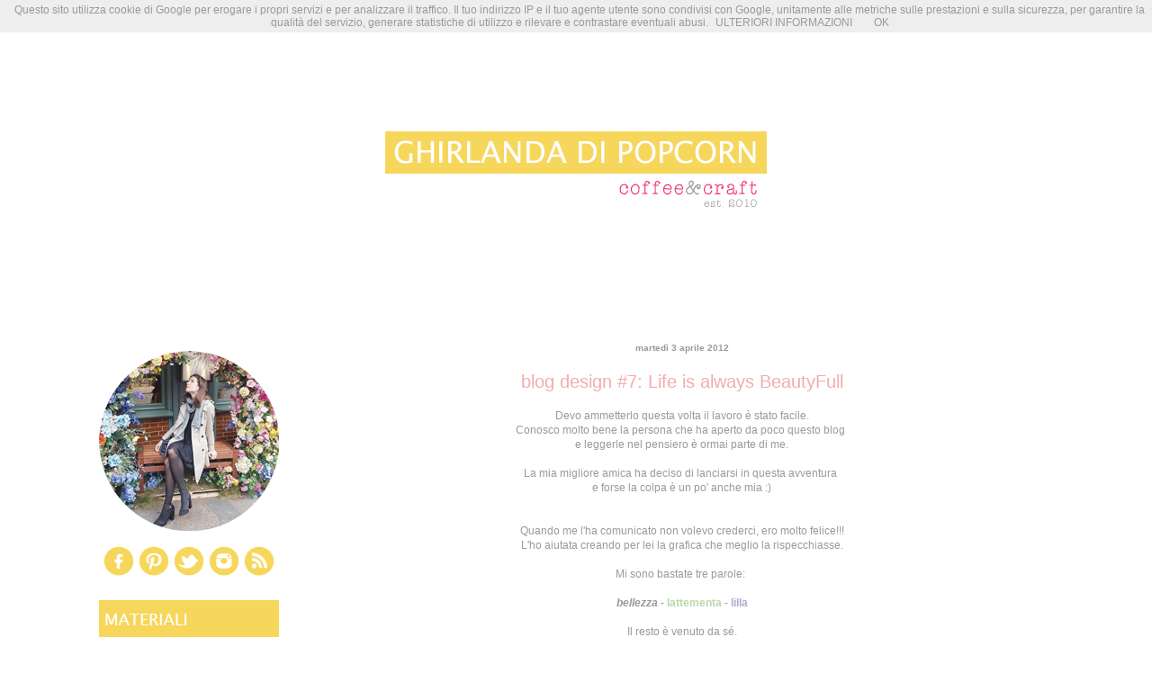

--- FILE ---
content_type: text/html; charset=UTF-8
request_url: http://www.ghirlandadipopcorn.com/2012/04/blog-design-7-life-is-always-beautyfull.html
body_size: 22423
content:
<!DOCTYPE html>
<html class='v2' dir='ltr' xmlns='http://www.w3.org/1999/xhtml' xmlns:b='http://www.google.com/2005/gml/b' xmlns:data='http://www.google.com/2005/gml/data' xmlns:expr='http://www.google.com/2005/gml/expr'>
<head>
<link href='https://www.blogger.com/static/v1/widgets/335934321-css_bundle_v2.css' rel='stylesheet' type='text/css'/>
<meta content='IE=EmulateIE7' http-equiv='X-UA-Compatible'/>
<meta content='width=1100' name='viewport'/>
<meta content='text/html; charset=UTF-8' http-equiv='Content-Type'/>
<meta content='blogger' name='generator'/>
<link href='http://www.ghirlandadipopcorn.com/favicon.ico' rel='icon' type='image/x-icon'/>
<link href='http://www.ghirlandadipopcorn.com/2012/04/blog-design-7-life-is-always-beautyfull.html' rel='canonical'/>
<link rel="alternate" type="application/atom+xml" title="Ghirlanda di Popcorn | Coffee &amp; Craft - Atom" href="http://www.ghirlandadipopcorn.com/feeds/posts/default" />
<link rel="alternate" type="application/rss+xml" title="Ghirlanda di Popcorn | Coffee &amp; Craft - RSS" href="http://www.ghirlandadipopcorn.com/feeds/posts/default?alt=rss" />
<link rel="service.post" type="application/atom+xml" title="Ghirlanda di Popcorn | Coffee &amp; Craft - Atom" href="https://www.blogger.com/feeds/5260966457344751541/posts/default" />

<link rel="alternate" type="application/atom+xml" title="Ghirlanda di Popcorn | Coffee &amp; Craft - Atom" href="http://www.ghirlandadipopcorn.com/feeds/3716218761997306046/comments/default" />
<!--Can't find substitution for tag [blog.ieCssRetrofitLinks]-->
<link href='https://blogger.googleusercontent.com/img/b/R29vZ2xl/AVvXsEgo0KNYOQFOboKutrmv1WZEHm44epgYqTus_piO3lEjxnyHai6IR8DbfO43I4mITgIseNNvmWccpi3xZZaNqlfQHvIulVOwKfaI-m0rlX-fx2SKo8euH0bpGBGMxfSUTQzfahYJkwmmluBr/s1600/LIABF+per+blog.JPG' rel='image_src'/>
<meta content='http://www.ghirlandadipopcorn.com/2012/04/blog-design-7-life-is-always-beautyfull.html' property='og:url'/>
<meta content='blog design #7: Life is always BeautyFull' property='og:title'/>
<meta content=' Devo ammetterlo questa volta il lavoro è stato facile.   Conosco molto bene la persona che ha aperto da poco questo blog    e leggerle nel ...' property='og:description'/>
<meta content='https://blogger.googleusercontent.com/img/b/R29vZ2xl/AVvXsEgo0KNYOQFOboKutrmv1WZEHm44epgYqTus_piO3lEjxnyHai6IR8DbfO43I4mITgIseNNvmWccpi3xZZaNqlfQHvIulVOwKfaI-m0rlX-fx2SKo8euH0bpGBGMxfSUTQzfahYJkwmmluBr/w1200-h630-p-k-no-nu/LIABF+per+blog.JPG' property='og:image'/>
<title>Ghirlanda di Popcorn | Coffee &amp; Craft: blog design #7: Life is always BeautyFull</title>
<style id='page-skin-1' type='text/css'><!--
/*
-----------------------------------------------
Blogger Template Style
Name:
Designer: Jason Morrow
URL:      jasonmorrow.etsy.com
----------------------------------------------- */
/* Variable definitions
====================
<Variable name="keycolor" description="Main Color" type="color" default="#000000"/>
<Group description="Body Text" selector="body">
<Variable name="body.font" description="Font" type="font"
default="normal normal 13px Arial, Tahoma, Helvetica, FreeSans, sans-serif"/>
<Variable name="body.text.color" description="Text Color" type="color" default="#666666"/>
</Group>
<Group description="Background" selector=".body-fauxcolumns-outer">
<Variable name="body.background.color" description="Outer Background" type="color" default="#fb5e53"/>
<Variable name="content.background.color" description="Main Background" type="color" default="#ffffff"/>
<Variable name="body.border.color" description="Border Color" type="color" default="#fb5e53"/>
</Group>
<Group description="Links" selector=".main-inner">
<Variable name="link.color" description="Link Color" type="color" default="#2198a6"/>
<Variable name="link.visited.color" description="Visited Color" type="color" default="#4d469c"/>
<Variable name="link.hover.color" description="Hover Color" type="color" default="#999999"/>
</Group>
<Group description="Blog Title" selector=".header h1">
<Variable name="header.font" description="Font" type="font"
default="normal normal 60px Times, 'Times New Roman', FreeSerif, serif"/>
<Variable name="header.text.color" description="Text Color" type="color" default="#ff8b8b"/>
</Group>
<Group description="Blog Description" selector=".header .description">
<Variable name="description.text.color" description="Description Color" type="color"
default="#666666"/>
</Group>
<Group description="Tabs Text" selector=".tabs-inner .widget li a">
<Variable name="tabs.font" description="Font" type="font"
default="normal normal 12px Arial, Tahoma, Helvetica, FreeSans, sans-serif"/>
<Variable name="tabs.selected.text.color" description="Selected Color" type="color" default="#ffffff"/>
<Variable name="tabs.text.color" description="Text Color" type="color" default="#999999"/>
</Group>
<Group description="Tabs Background" selector=".tabs-outer .PageList">
<Variable name="tabs.selected.background.color" description="Selected Color" type="color" default="#ffa183"/>
<Variable name="tabs.background.color" description="Background Color" type="color" default="#ffdfc7"/>
<Variable name="tabs.border.bevel.color" description="Bevel Color" type="color" default="#fb5e53"/>
</Group>
<Group description="Post Title" selector="h3.post-title, h4, h3.post-title a">
<Variable name="post.title.font" description="Font" type="font"
default="normal normal 24px Times, Times New Roman, serif"/>
<Variable name="post.title.text.color" description="Text Color" type="color" default="#2198a6"/>
</Group>
<Group description="Gadget Title" selector="h2">
<Variable name="widget.title.font" description="Title Font" type="font"
default="normal bold 12px Arial, Tahoma, Helvetica, FreeSans, sans-serif"/>
<Variable name="widget.title.text.color" description="Text Color" type="color" default="#999999"/>
<Variable name="widget.title.border.bevel.color" description="Bevel Color" type="color" default="#dbdbdb"/>
</Group>
<Group description="Accents" selector=".main-inner .widget">
<Variable name="widget.alternate.text.color" description="Alternate Color" type="color" default="#cccccc"/>
<Variable name="widget.border.bevel.color" description="Bevel Color" type="color" default="#dbdbdb"/>
</Group>
<Variable name="body.background" description="Body Background" type="background"
color="#ffffff" default="$(color) none repeat-x scroll top left"/>
<Variable name="body.background.gradient" description="Body Gradient Cap" type="url"
default="none"/>
<Variable name="body.background.imageBorder" description="Body Image Border" type="url"
default="none"/>
<Variable name="body.background.imageBorder.position.left" description="Body Image Border Left" type="length"
default="0"/>
<Variable name="body.background.imageBorder.position.right" description="Body Image Border Right" type="length"
default="0"/>
<Variable name="header.background.gradient" description="Header Background Gradient" type="url" default="none"/>
<Variable name="content.background.gradient" description="Content Gradient" type="url" default="none"/>
<Variable name="link.decoration" description="Link Decoration" type="string" default="none"/>
<Variable name="link.visited.decoration" description="Link Visited Decoration" type="string" default="none"/>
<Variable name="link.hover.decoration" description="Link Hover Decoration" type="string" default="underline"/>
<Variable name="widget.padding.top" description="Widget Padding Top" type="length" default="15px"/>
<Variable name="date.space" description="Date Space" type="length" default="15px"/>
<Variable name="post.first.padding.top" description="First Post Padding Top" type="length" default="0"/>
<Variable name="mobile.background.overlay" description="Mobile Background Overlay" type="string" default=""/>
<Variable name="mobile.background.size" description="Mobile Background Size" type="string" default="auto"/>
<Variable name="startSide" description="Side where text starts in blog language" type="automatic" default="left"/>
<Variable name="endSide" description="Side where text ends in blog language" type="automatic" default="right"/>
*/
/* Content
----------------------------------------------- */
body {
font: normal normal 12px Verdana, Geneva, sans-serif;
color: #999999;
background: #ffffff none no-repeat scroll center center;
}
html body .content-outer {
min-width: 0;
max-width: 100%;
width: 100%;
}
a:link {
text-decoration: none;
color: #999999;
}
a:visited {
text-decoration: none;
color: #f2acac;
}
a:hover {
text-decoration: underline;
color: #f6d75c;
}
.main-inner {
padding-top: 15px;
}
.body-fauxcolumn-outer {
background: transparent none repeat-x scroll top center;
}
.content-fauxcolumns .fauxcolumn-inner {
background: #ffffff none repeat-x scroll top left;
border-left: 1px solid transparent;
border-right: 1px solid transparent;
}
/* Flexible Background
----------------------------------------------- */
.content-fauxcolumn-outer .fauxborder-left {
width: 100%;
padding-left: 0;
margin-left: -0;
background-color: transparent;
background-image: none;
background-repeat: no-repeat;
background-position: left top;
}
.content-fauxcolumn-outer .fauxborder-right {
margin-right: -0;
width: 0;
background-color: transparent;
background-image: none;
background-repeat: no-repeat;
background-position: right top;
}
/* Columns
----------------------------------------------- */
.content-inner {
padding: 0;
}
/* Header
----------------------------------------------- */
.header-inner {
padding: 27px 0 3px;
}
.header-inner .section {
margin: 0 35px;
}
.Header h1 {
font: normal normal 60px Verdana, Geneva, sans-serif;
color: #f2acac;
}
.Header h1 a {
color: #f2acac;
}
.Header .description {
font-size: 115%;
color: #999999;
}
.header-inner .Header .titlewrapper,
.header-inner .Header .descriptionwrapper {
padding-left: 0;
padding-right: 0;
margin-bottom: 0;
}
/* Tabs
----------------------------------------------- */
.tabs-outer {
position: relative;
background: transparent;
}
.tabs-cap-top, .tabs-cap-bottom {
position: absolute;
width: 100%;
}
.tabs-cap-bottom {
bottom: 0;
}
.tabs-inner {
padding: 0;
}
.tabs-inner .section {
margin: 0 35px;
}
*+html body .tabs-inner .widget li {
padding: 1px;
}
.PageList {
border-bottom: 1px solid transparent;
}
.tabs-inner .widget li.selected a,
.tabs-inner .widget li a:hover {
position: relative;
-moz-border-radius-topleft: 5px;
-moz-border-radius-topright: 5px;
-webkit-border-top-left-radius: 5px;
-webkit-border-top-right-radius: 5px;
-goog-ms-border-top-left-radius: 5px;
-goog-ms-border-top-right-radius: 5px;
border-top-left-radius: 5px;
border-top-right-radius: 5px;
background: transparent none ;
color: #999999;
}
.tabs-inner .widget li a {
display: inline-block;
margin: 0;
margin-right: 1px;
padding: .65em 1.5em;
font: normal normal 10px Verdana, Geneva, sans-serif;
color: #999999;
background-color: transparent;
-moz-border-radius-topleft: 5px;
-moz-border-radius-topright: 5px;
-webkit-border-top-left-radius: 5px;
-webkit-border-top-right-radius: 5px;
-goog-ms-border-top-left-radius: 5px;
-goog-ms-border-top-right-radius: 5px;
border-top-left-radius: 5px;
border-top-right-radius: 5px;
}
/* Headings
----------------------------------------------- */
h2 {
font: normal bold 10px Verdana, Geneva, sans-serif;
color: #999999;
}
/* Widgets
----------------------------------------------- */
.main-inner .column-left-inner {
padding: 0 0 0 20px;
}
.main-inner .column-left-inner .section {
margin-right: 0;
}
.main-inner .column-right-inner {
padding: 0 20px 0 0;
}
.main-inner .column-right-inner .section {
margin-left: 0;
}
.main-inner .section {
padding: 0;
}
.main-inner .widget {
padding: 0 0 15px;
margin: -25px 0;
border-bottom: 1px solid transparent;
}
.main-inner .widget h2 {
margin: 0;
padding: .6em 0 .5em;
}
.footer-inner .widget h2 {
padding: 0 0 .4em;
}
.main-inner .widget h2 + div, .footer-inner .widget h2 + div {
padding-top: 15px;
}
.main-inner .widget .widget-content {
margin: 0;
padding: 15px 0 0;
}
.main-inner .widget ul, .main-inner .widget #ArchiveList ul.flat {
margin: -15px -15px -15px;
padding: 0;
list-style: none;
}
.main-inner .sidebar .widget h2 {
border-bottom: 1px solid transparent;
}
.main-inner .widget #ArchiveList {
margin: -15px 0 0;
}
.main-inner .widget ul li, .main-inner .widget #ArchiveList ul.flat li {
padding: .5em 15px;
text-indent: 0;
}
.main-inner .widget #ArchiveList ul li {
padding-top: .25em;
padding-bottom: .25em;
}
.main-inner .widget ul li:first-child, .main-inner .widget #ArchiveList ul.flat li:first-child {
border-top: none;
}
.main-inner .widget ul li:last-child, .main-inner .widget #ArchiveList ul.flat li:last-child {
border-bottom: none;
}
.main-inner .widget .post-body ul {
padding: 0 2.5em;
margin: .5em 0;
list-style: disc;
}
.main-inner .widget .post-body ul li {
padding: 0.25em 0;
margin-bottom: .25em;
color: #999999;
border: none;
}
.footer-inner .widget ul {
padding: 0;
list-style: none;
}
.widget .zippy {
color: transparent;
}
/* Posts
----------------------------------------------- */
.main.section {
margin: 0 20px;
}
body .main-inner .Blog {
padding: 0;
background-color: transparent;
border: none;
}
.main-inner .widget h2.date-header {
border-bottom: 1px solid transparent;
}
.date-outer {
position: relative;
margin: 15px 0 20px;
}
.date-outer:first-child {
margin-top: 0;
}
.date-posts {
clear: both;
}
.post-outer, .inline-ad {
border-bottom: 1px solid transparent;
padding: 30px 0;
}
.post-outer {
padding-bottom: 10px;
}
.post-outer:first-child {
padding-top: 0;
border-top: none;
}
.post-outer:last-child, .inline-ad:last-child {
border-bottom: none;
}
.post-body img {
padding: 8px;
}
h3.post-title, h4 {
font: normal normal 20px Verdana, Geneva, sans-serif;
color: #f2acac;
}
h3.post-title a {
font: normal normal 20px Verdana, Geneva, sans-serif;
color: #f2acac;
text-decoration: none;
}
h3.post-title a:hover {
color: #f6d75c;
text-decoration: underline;
}
.post-header {
margin: 0 0 1.5em;
}
.post-body {
line-height: 1.4;
}
.post-footer {
margin: 1.5em 0 0;
}
#blog-pager {
padding: 15px;
}
.blog-feeds, .post-feeds {
margin: 1em 0;
text-align: center;
}
.post-outer .comments {
margin-top: 2em;
}
/* Comments
----------------------------------------------- */
.comments .comments-content .icon.blog-author {
background-repeat: no-repeat;
background-image: url([data-uri]);
}
.comments .comments-content .loadmore a {
background: #ffffff none repeat-x scroll top left;
}
.comments .comments-content .loadmore a {
border-top: 1px solid transparent;
border-bottom: 1px solid transparent;
}
.comments .comment-thread.inline-thread {
background: #ffffff none repeat-x scroll top left;
}
.comments .continue {
border-top: 2px solid transparent;
}
/* Footer
----------------------------------------------- */
.footer-inner {
padding: 30px 0;
overflow: hidden;
}
/* Mobile
----------------------------------------------- */
body.mobile  {
padding: 0 10px;
background-size: auto
}
.mobile .body-fauxcolumn-outer {
background: ;
}
.mobile .content-fauxcolumns .fauxcolumn-inner {
opacity: 0.75;
}
.mobile .content-fauxcolumn-outer .fauxborder-right {
margin-right: 0;
}
.mobile-link-button {
background-color: transparent;
}
.mobile-link-button a:link, .mobile-link-button a:visited {
color: #999999;
}
.mobile-index-contents {
color: #444444;
}
.mobile .body-fauxcolumn-outer {
background-size: 100% auto;
}
.mobile .mobile-date-outer {
border-bottom: transparent;
}
.mobile .PageList {
border-bottom: none;
}
.mobile .tabs-inner .section {
margin: 0;
}
.mobile .tabs-inner .PageList .widget-content {
background: transparent none;
color: #999999;
}
.mobile .tabs-inner .PageList .widget-content .pagelist-arrow {
border-left: 1px solid #999999;
}
.mobile .footer-inner {
overflow: visible;
}
body.mobile .AdSense {
margin: 0 -10px;
}
.PageList {
text-align:center !important;
}
.PageList li {
display:inline !important; float:none !important;
}
.Header .description {
font-size: 110%;text-align: center;
}
#header-inner img {margin: 0 auto !important;}
.post h3{
text-align:center;
}
h2.date-header{
text-align:center;
}
.sidebar h2 {display: none;
}
--></style>
<style id='template-skin-1' type='text/css'><!--
body {
min-width: 1130px;
}
.content-outer, .content-fauxcolumn-outer, .region-inner {
min-width: 1130px;
max-width: 1130px;
_width: 1130px;
}
.main-inner .columns {
padding-left: 235px;
padding-right: 0px;
}
.main-inner .fauxcolumn-center-outer {
left: 235px;
right: 0px;
/* IE6 does not respect left and right together */
_width: expression(this.parentNode.offsetWidth -
parseInt("235px") -
parseInt("0px") + 'px');
}
.main-inner .fauxcolumn-left-outer {
width: 235px;
}
.main-inner .fauxcolumn-right-outer {
width: 0px;
}
.main-inner .column-left-outer {
width: 235px;
right: 100%;
margin-left: -235px;
}
.main-inner .column-right-outer {
width: 0px;
margin-right: -0px;
}
#layout {
min-width: 0;
}
#layout .content-outer {
min-width: 0;
width: 800px;
}
#layout .region-inner {
min-width: 0;
width: auto;
}
--></style>
<script type='text/javascript'>

  var _gaq = _gaq || [];
  _gaq.push(['_setAccount', 'UA-35738318-1']);
  _gaq.push(['_trackPageview']);

  (function() {
    var ga = document.createElement('script'); ga.type = 'text/javascript'; ga.async = true;
    ga.src = ('https:' == document.location.protocol ? 'https://ssl' : 'http://www') + '.google-analytics.com/ga.js';
    var s = document.getElementsByTagName('script')[0]; s.parentNode.insertBefore(ga, s);
  })();

</script><meta content='098dcdf3c9676de527a5e7cdfedb4294' name='verification'/><link href='https://www.blogger.com/dyn-css/authorization.css?targetBlogID=5260966457344751541&amp;zx=aeaf6884-a130-4ee3-9c53-d4da7563c823' media='none' onload='if(media!=&#39;all&#39;)media=&#39;all&#39;' rel='stylesheet'/><noscript><link href='https://www.blogger.com/dyn-css/authorization.css?targetBlogID=5260966457344751541&amp;zx=aeaf6884-a130-4ee3-9c53-d4da7563c823' rel='stylesheet'/></noscript>
<meta name='google-adsense-platform-account' content='ca-host-pub-1556223355139109'/>
<meta name='google-adsense-platform-domain' content='blogspot.com'/>

<!-- data-ad-client=ca-pub-5959737746877634 -->

</head>
<body class='loading'>
<div class='navbar no-items section' id='navbar'>
</div>
<div class='body-fauxcolumns'>
<div class='fauxcolumn-outer body-fauxcolumn-outer'>
<div class='cap-top'>
<div class='cap-left'></div>
<div class='cap-right'></div>
</div>
<div class='fauxborder-left'>
<div class='fauxborder-right'></div>
<div class='fauxcolumn-inner'>
</div>
</div>
<div class='cap-bottom'>
<div class='cap-left'></div>
<div class='cap-right'></div>
</div>
</div>
</div>
<div class='content'>
<div class='content-fauxcolumns'>
<div class='fauxcolumn-outer content-fauxcolumn-outer'>
<div class='cap-top'>
<div class='cap-left'></div>
<div class='cap-right'></div>
</div>
<div class='fauxborder-left'>
<div class='fauxborder-right'></div>
<div class='fauxcolumn-inner'>
</div>
</div>
<div class='cap-bottom'>
<div class='cap-left'></div>
<div class='cap-right'></div>
</div>
</div>
</div>
<div class='content-outer'>
<div class='content-cap-top cap-top'>
<div class='cap-left'></div>
<div class='cap-right'></div>
</div>
<div class='fauxborder-left content-fauxborder-left'>
<div class='fauxborder-right content-fauxborder-right'></div>
<div class='content-inner'>
<header>
<div class='header-outer'>
<div class='header-cap-top cap-top'>
<div class='cap-left'></div>
<div class='cap-right'></div>
</div>
<div class='fauxborder-left header-fauxborder-left'>
<div class='fauxborder-right header-fauxborder-right'></div>
<div class='region-inner header-inner'>
<div class='header section' id='header'><div class='widget Header' data-version='1' id='Header1'>
<div id='header-inner'>
<a href='http://www.ghirlandadipopcorn.com/' style='display: block'>
<img alt='Ghirlanda di Popcorn | Coffee &amp; Craft' height='300px; ' id='Header1_headerimg' src='https://blogger.googleusercontent.com/img/b/R29vZ2xl/AVvXsEgPzJzHh1iinGy1HpqfPxtIAMCnD33RMU4DDlmLQV4QnNdSNeHD5wHy0Un01abBh1TkMb0bXQeLoconq3LRR9SH8UoQ009_uf2a6QXGfHGY1iHIimIXRnopddP_McO-F6rBQo8fCtKOntjl/s1600/header+1060+2018.png' style='display: block' width='1060px; '/>
</a>
</div>
</div></div>
</div>
</div>
<div class='header-cap-bottom cap-bottom'>
<div class='cap-left'></div>
<div class='cap-right'></div>
</div>
</div>
</header>
<div class='tabs-outer'>
<div class='tabs-cap-top cap-top'>
<div class='cap-left'></div>
<div class='cap-right'></div>
</div>
<div class='fauxborder-left tabs-fauxborder-left'>
<div class='fauxborder-right tabs-fauxborder-right'></div>
<div class='region-inner tabs-inner'>
<div class='tabs no-items section' id='crosscol'></div>
<div class='tabs no-items section' id='crosscol-overflow'></div>
</div>
</div>
<div class='tabs-cap-bottom cap-bottom'>
<div class='cap-left'></div>
<div class='cap-right'></div>
</div>
</div>
<div class='main-outer'>
<div class='main-cap-top cap-top'>
<div class='cap-left'></div>
<div class='cap-right'></div>
</div>
<div class='fauxborder-left main-fauxborder-left'>
<div class='fauxborder-right main-fauxborder-right'></div>
<div class='region-inner main-inner'>
<div class='columns fauxcolumns'>
<div class='fauxcolumn-outer fauxcolumn-center-outer'>
<div class='cap-top'>
<div class='cap-left'></div>
<div class='cap-right'></div>
</div>
<div class='fauxborder-left'>
<div class='fauxborder-right'></div>
<div class='fauxcolumn-inner'>
</div>
</div>
<div class='cap-bottom'>
<div class='cap-left'></div>
<div class='cap-right'></div>
</div>
</div>
<div class='fauxcolumn-outer fauxcolumn-left-outer'>
<div class='cap-top'>
<div class='cap-left'></div>
<div class='cap-right'></div>
</div>
<div class='fauxborder-left'>
<div class='fauxborder-right'></div>
<div class='fauxcolumn-inner'>
</div>
</div>
<div class='cap-bottom'>
<div class='cap-left'></div>
<div class='cap-right'></div>
</div>
</div>
<div class='fauxcolumn-outer fauxcolumn-right-outer'>
<div class='cap-top'>
<div class='cap-left'></div>
<div class='cap-right'></div>
</div>
<div class='fauxborder-left'>
<div class='fauxborder-right'></div>
<div class='fauxcolumn-inner'>
</div>
</div>
<div class='cap-bottom'>
<div class='cap-left'></div>
<div class='cap-right'></div>
</div>
</div>
<!-- corrects IE6 width calculation -->
<div class='columns-inner'>
<div class='column-center-outer'>
<div class='column-center-inner'>
<div class='main section' id='main'><div class='widget Blog' data-version='1' id='Blog1'>
<div class='blog-posts hfeed'>
<!--Can't find substitution for tag [defaultAdStart]-->

          <div class="date-outer">
        
<h2 class='date-header'><span>martedì 3 aprile 2012</span></h2>

          <div class="date-posts">
        
<div class='post-outer'>
<div class='post hentry'>
<a name='3716218761997306046'></a>
<h3 class='post-title entry-title'>
blog design #7: Life is always BeautyFull
</h3>
<div class='post-header'>
<div class='post-header-line-1'></div>
</div>
<div class='post-body entry-content'>
<div style="text-align: center;">
Devo ammetterlo questa volta il lavoro è stato facile.</div>
<div style="text-align: center;">
Conosco molto bene la persona che ha aperto da poco questo blog&nbsp;</div>
<div style="text-align: center;">
e leggerle nel pensiero è ormai parte di me.</div>
<div style="text-align: center;">
<br /></div>
<div style="text-align: center;">
La mia migliore amica ha deciso di lanciarsi in questa avventura&nbsp;</div>
<div style="text-align: center;">
e forse la colpa è un po' anche mia :)</div>
<div style="text-align: center;">
<br /></div>
<div style="text-align: center;">
<br /></div>
<div style="text-align: center;">
Quando me l'ha comunicato non volevo crederci, ero molto felice!!!</div>
<div style="text-align: center;">
L'ho aiutata creando per lei la grafica che meglio la rispecchiasse.</div>
<div style="text-align: center;">
<br /></div>
<div style="text-align: center;">
Mi sono bastate tre parole:&nbsp;</div>
<div style="text-align: center;">
<br /></div>
<div style="text-align: center;">
<i><b>bellezza&nbsp;</b></i>-&nbsp;<span class="Apple-style-span" style="color: #b6d7a8;"><b>lattementa&nbsp;</b></span>-&nbsp;<span class="Apple-style-span" style="color: #b4a7d6;"><b>lilla</b></span></div>
<div style="text-align: center;">
<br /></div>
<div style="text-align: center;">
Il resto è venuto da&nbsp;sé.</div>
<div style="text-align: center;">
<br /></div>
<div style="text-align: center;">
Colori pastello, Palloncini che volano in alto portando con sé alcuni prodotti di bellezza&nbsp;</div>
<div style="text-align: center;">
e Pois, tanti pois bianchi.</div>
<div style="text-align: center;">
<br /></div>
<div style="text-align: center;">
<br /></div>
<div class="separator" style="clear: both; text-align: center;">
<a href="https://blogger.googleusercontent.com/img/b/R29vZ2xl/AVvXsEgo0KNYOQFOboKutrmv1WZEHm44epgYqTus_piO3lEjxnyHai6IR8DbfO43I4mITgIseNNvmWccpi3xZZaNqlfQHvIulVOwKfaI-m0rlX-fx2SKo8euH0bpGBGMxfSUTQzfahYJkwmmluBr/s1600/LIABF+per+blog.JPG" imageanchor="1" style="margin-left: 1em; margin-right: 1em;"><img border="0" src="https://blogger.googleusercontent.com/img/b/R29vZ2xl/AVvXsEgo0KNYOQFOboKutrmv1WZEHm44epgYqTus_piO3lEjxnyHai6IR8DbfO43I4mITgIseNNvmWccpi3xZZaNqlfQHvIulVOwKfaI-m0rlX-fx2SKo8euH0bpGBGMxfSUTQzfahYJkwmmluBr/s1600/LIABF+per+blog.JPG" /></a></div>
<div style="text-align: center;">
<br /></div>
<div style="text-align: center;">
<br /></div>
<div style="text-align: center;">
Se vi va potete andare a curiosare su&nbsp;<b><a href="http://lifeisalwaysbeautyfull.blogspot.it/">Life is always BeautyFull</a></b></div>
<div style="text-align: center;">
<br /></div>
<div style="text-align: center;">
<br /></div>
<div style="text-align: center;">
<br /></div>
<div style="text-align: center;">
Benvenuta Bebi!!</div>
<div style="text-align: center;">
<br /></div>
<div style="text-align: center;">
<span class="Apple-style-span" style="font-family: 'lucida grande', tahoma, verdana, arial, sans-serif; line-height: 18px;"><span class="Apple-style-span" style="color: #b6d7a8; font-size: x-large;">&#9829;</span></span></div>
<div style="text-align: center;">
<span class="Apple-style-span" style="font-family: 'lucida grande', tahoma, verdana, arial, sans-serif; line-height: 18px;"><span class="Apple-style-span" style="color: #d9d2e9; font-size: x-large;"><br /></span></span></div>
<div style="text-align: center;">
<span class="Apple-style-span" style="font-family: 'lucida grande', tahoma, verdana, arial, sans-serif; line-height: 18px;"><span class="Apple-style-span" style="color: #d9d2e9; font-size: x-large;">&#9829;</span></span></div>
<div style="text-align: center;">
<span class="Apple-style-span" style="font-family: 'lucida grande', tahoma, verdana, arial, sans-serif; line-height: 18px;"><span class="Apple-style-span" style="color: #d9d2e9; font-size: x-large;"><br /></span></span></div>
<div style="text-align: center;">
<span class="Apple-style-span" style="font-family: 'lucida grande', tahoma, verdana, arial, sans-serif; line-height: 18px;"><span class="Apple-style-span" style="color: #ea9999; font-size: x-large;">&#9829;</span></span></div>
<div style="text-align: center;">
<br /></div>
<div style="text-align: center;">
<br /></div>
<div style="text-align: center;">
<br /></div>
<div style="text-align: center;">
Buona giornata a tutte voi!</div>
<div style="text-align: center;">
<br /></div>
<br />
<br />
<a href="http://www.mylivesignature.com/" target="_blank"><img src="http://signatures.mylivesignature.com/54488/191/F44958FFAF9983E9777427ABAF112E7D.png" style="background-attachment: initial; background-clip: initial; background-color: transparent; background-image: initial; background-origin: initial; background-position: initial initial; background-repeat: initial initial; border-bottom-width: 0px !important; border-color: initial !important; border-left-width: 0px !important; border-right-width: 0px !important; border-style: initial !important; border-top-width: 0px !important;" /></a>
<div style='clear: both;'></div>
</div>
<div class='post-footer'>
<div class='post-footer-line post-footer-line-1'><span class='post-author vcard'>
Scritto da
<span class='fn'>Ghirlanda di Popcorn</span>
</span>
<span class='post-timestamp'>
</span>
<span class='post-comment-link'>
</span>
<span class='post-icons'>
<span class='item-control blog-admin pid-78492523'>
<a href='https://www.blogger.com/post-edit.g?blogID=5260966457344751541&postID=3716218761997306046&from=pencil' title='Modifica post'>
<img alt='' class='icon-action' height='18' src='https://resources.blogblog.com/img/icon18_edit_allbkg.gif' width='18'/>
</a>
</span>
</span>
</div>
<div class='post-footer-line post-footer-line-2'><span class='post-labels'>
Etichette &amp; Categorie:
<a href='http://www.ghirlandadipopcorn.com/search/label/amiche%20di%20blog' rel='tag'>amiche di blog</a>,
<a href='http://www.ghirlandadipopcorn.com/search/label/blog%20design' rel='tag'>blog design</a>,
<a href='http://www.ghirlandadipopcorn.com/search/label/colori%20pastello' rel='tag'>colori pastello</a>,
<a href='http://www.ghirlandadipopcorn.com/search/label/creazioni' rel='tag'>creazioni</a>
</span>
<div class='post-share-buttons'>
<a class='goog-inline-block share-button sb-email' href='https://www.blogger.com/share-post.g?blogID=5260966457344751541&postID=3716218761997306046&target=email' target='_blank' title='Invia tramite email'><span class='share-button-link-text'>Invia tramite email</span></a><a class='goog-inline-block share-button sb-blog' href='https://www.blogger.com/share-post.g?blogID=5260966457344751541&postID=3716218761997306046&target=blog' onclick='window.open(this.href, "_blank", "height=270,width=475"); return false;' target='_blank' title='Postalo sul blog'><span class='share-button-link-text'>Postalo sul blog</span></a><a class='goog-inline-block share-button sb-twitter' href='https://www.blogger.com/share-post.g?blogID=5260966457344751541&postID=3716218761997306046&target=twitter' target='_blank' title='Condividi su X'><span class='share-button-link-text'>Condividi su X</span></a><a class='goog-inline-block share-button sb-facebook' href='https://www.blogger.com/share-post.g?blogID=5260966457344751541&postID=3716218761997306046&target=facebook' onclick='window.open(this.href, "_blank", "height=430,width=640"); return false;' target='_blank' title='Condividi su Facebook'><span class='share-button-link-text'>Condividi su Facebook</span></a><a class='goog-inline-block share-button sb-pinterest' href='https://www.blogger.com/share-post.g?blogID=5260966457344751541&postID=3716218761997306046&target=pinterest' target='_blank' title='Condividi su Pinterest'><span class='share-button-link-text'>Condividi su Pinterest</span></a>
</div>
</div>
<div class='post-footer-line post-footer-line-3'></div>
</div>
</div>
<div class='comments' id='comments'>
<a name='comments'></a>
<h4>8 commenti:</h4>
<div class='comments-content'>
<script async='async' src='' type='text/javascript'></script>
<script type='text/javascript'>
    (function() {
      var items = null;
      var msgs = null;
      var config = {};

// <![CDATA[
      var cursor = null;
      if (items && items.length > 0) {
        cursor = parseInt(items[items.length - 1].timestamp) + 1;
      }

      var bodyFromEntry = function(entry) {
        var text = (entry &&
                    ((entry.content && entry.content.$t) ||
                     (entry.summary && entry.summary.$t))) ||
            '';
        if (entry && entry.gd$extendedProperty) {
          for (var k in entry.gd$extendedProperty) {
            if (entry.gd$extendedProperty[k].name == 'blogger.contentRemoved') {
              return '<span class="deleted-comment">' + text + '</span>';
            }
          }
        }
        return text;
      }

      var parse = function(data) {
        cursor = null;
        var comments = [];
        if (data && data.feed && data.feed.entry) {
          for (var i = 0, entry; entry = data.feed.entry[i]; i++) {
            var comment = {};
            // comment ID, parsed out of the original id format
            var id = /blog-(\d+).post-(\d+)/.exec(entry.id.$t);
            comment.id = id ? id[2] : null;
            comment.body = bodyFromEntry(entry);
            comment.timestamp = Date.parse(entry.published.$t) + '';
            if (entry.author && entry.author.constructor === Array) {
              var auth = entry.author[0];
              if (auth) {
                comment.author = {
                  name: (auth.name ? auth.name.$t : undefined),
                  profileUrl: (auth.uri ? auth.uri.$t : undefined),
                  avatarUrl: (auth.gd$image ? auth.gd$image.src : undefined)
                };
              }
            }
            if (entry.link) {
              if (entry.link[2]) {
                comment.link = comment.permalink = entry.link[2].href;
              }
              if (entry.link[3]) {
                var pid = /.*comments\/default\/(\d+)\?.*/.exec(entry.link[3].href);
                if (pid && pid[1]) {
                  comment.parentId = pid[1];
                }
              }
            }
            comment.deleteclass = 'item-control blog-admin';
            if (entry.gd$extendedProperty) {
              for (var k in entry.gd$extendedProperty) {
                if (entry.gd$extendedProperty[k].name == 'blogger.itemClass') {
                  comment.deleteclass += ' ' + entry.gd$extendedProperty[k].value;
                } else if (entry.gd$extendedProperty[k].name == 'blogger.displayTime') {
                  comment.displayTime = entry.gd$extendedProperty[k].value;
                }
              }
            }
            comments.push(comment);
          }
        }
        return comments;
      };

      var paginator = function(callback) {
        if (hasMore()) {
          var url = config.feed + '?alt=json&v=2&orderby=published&reverse=false&max-results=50';
          if (cursor) {
            url += '&published-min=' + new Date(cursor).toISOString();
          }
          window.bloggercomments = function(data) {
            var parsed = parse(data);
            cursor = parsed.length < 50 ? null
                : parseInt(parsed[parsed.length - 1].timestamp) + 1
            callback(parsed);
            window.bloggercomments = null;
          }
          url += '&callback=bloggercomments';
          var script = document.createElement('script');
          script.type = 'text/javascript';
          script.src = url;
          document.getElementsByTagName('head')[0].appendChild(script);
        }
      };
      var hasMore = function() {
        return !!cursor;
      };
      var getMeta = function(key, comment) {
        if ('iswriter' == key) {
          var matches = !!comment.author
              && comment.author.name == config.authorName
              && comment.author.profileUrl == config.authorUrl;
          return matches ? 'true' : '';
        } else if ('deletelink' == key) {
          return config.baseUri + '/comment/delete/'
               + config.blogId + '/' + comment.id;
        } else if ('deleteclass' == key) {
          return comment.deleteclass;
        }
        return '';
      };

      var replybox = null;
      var replyUrlParts = null;
      var replyParent = undefined;

      var onReply = function(commentId, domId) {
        if (replybox == null) {
          // lazily cache replybox, and adjust to suit this style:
          replybox = document.getElementById('comment-editor');
          if (replybox != null) {
            replybox.height = '250px';
            replybox.style.display = 'block';
            replyUrlParts = replybox.src.split('#');
          }
        }
        if (replybox && (commentId !== replyParent)) {
          replybox.src = '';
          document.getElementById(domId).insertBefore(replybox, null);
          replybox.src = replyUrlParts[0]
              + (commentId ? '&parentID=' + commentId : '')
              + '#' + replyUrlParts[1];
          replyParent = commentId;
        }
      };

      var hash = (window.location.hash || '#').substring(1);
      var startThread, targetComment;
      if (/^comment-form_/.test(hash)) {
        startThread = hash.substring('comment-form_'.length);
      } else if (/^c[0-9]+$/.test(hash)) {
        targetComment = hash.substring(1);
      }

      // Configure commenting API:
      var configJso = {
        'maxDepth': config.maxThreadDepth
      };
      var provider = {
        'id': config.postId,
        'data': items,
        'loadNext': paginator,
        'hasMore': hasMore,
        'getMeta': getMeta,
        'onReply': onReply,
        'rendered': true,
        'initComment': targetComment,
        'initReplyThread': startThread,
        'config': configJso,
        'messages': msgs
      };

      var render = function() {
        if (window.goog && window.goog.comments) {
          var holder = document.getElementById('comment-holder');
          window.goog.comments.render(holder, provider);
        }
      };

      // render now, or queue to render when library loads:
      if (window.goog && window.goog.comments) {
        render();
      } else {
        window.goog = window.goog || {};
        window.goog.comments = window.goog.comments || {};
        window.goog.comments.loadQueue = window.goog.comments.loadQueue || [];
        window.goog.comments.loadQueue.push(render);
      }
    })();
// ]]>
  </script>
<div id='comment-holder'>
<div class="comment-thread toplevel-thread"><ol id="top-ra"><li class="comment" id="c7043343077712419272"><div class="avatar-image-container"><img src="//blogger.googleusercontent.com/img/b/R29vZ2xl/AVvXsEgsuE0CpM4H_28nzYNXkBIXq8rIFqOh8Cz_sDAzura0kQkcMhzW3C8pO-x0kHI5ZhllLlAHbCAtKB-d3xli7w04O-SiyxfUKrt2Tw-m2TohqwSiPT1SPyzhgms_YAz3L3I/s45-c/Immagine.JPG" alt=""/></div><div class="comment-block"><div class="comment-header"><cite class="user"><a href="https://www.blogger.com/profile/15900800531777489745" rel="nofollow">Francy (So Beautiful Things)</a></cite><span class="icon user "></span><span class="datetime secondary-text"><a rel="nofollow" href="http://www.ghirlandadipopcorn.com/2012/04/blog-design-7-life-is-always-beautyfull.html?showComment=1333437978435#c7043343077712419272">03/04/12, 08:26</a></span></div><p class="comment-content">Benvenuta alla tua amica..e complimenti a te per la grafica del suo blog!<br>Non poteva affidarsi a persona migliore!<br>Ora vado a farle visita! <br>Baciotti<br>Francy</p><span class="comment-actions secondary-text"><a class="comment-reply" target="_self" data-comment-id="7043343077712419272">Rispondi</a><span class="item-control blog-admin blog-admin pid-602096583"><a target="_self" href="https://www.blogger.com/comment/delete/5260966457344751541/7043343077712419272">Elimina</a></span></span></div><div class="comment-replies"><div id="c7043343077712419272-rt" class="comment-thread inline-thread"><span class="thread-toggle thread-expanded"><span class="thread-arrow"></span><span class="thread-count"><a target="_self">Risposte</a></span></span><ol id="c7043343077712419272-ra" class="thread-chrome thread-expanded"><div><li class="comment" id="c6566002912015730362"><div class="avatar-image-container"><img src="//blogger.googleusercontent.com/img/b/R29vZ2xl/AVvXsEjIzMbsk61xp_a458QEtj6sSqBb0HQQhU32MInR6Zpj9WdXE5NiMHV3kiZBYQ_Aiu1ZQh9oyURSS0umvE_pybEqozR0zYpiGDTDLPDOuceA19vgKYkqXF1EePD8NJtq9w/s45-c/bottone+facebook+300px.png" alt=""/></div><div class="comment-block"><div class="comment-header"><cite class="user"><a href="https://www.blogger.com/profile/03216924348220523799" rel="nofollow">Ghirlanda di Popcorn</a></cite><span class="icon user blog-author"></span><span class="datetime secondary-text"><a rel="nofollow" href="http://www.ghirlandadipopcorn.com/2012/04/blog-design-7-life-is-always-beautyfull.html?showComment=1333440019633#c6566002912015730362">03/04/12, 09:00</a></span></div><p class="comment-content">Che cara che sei, ti ringrazio! &#9829;<br><br>Silvia</p><span class="comment-actions secondary-text"><span class="item-control blog-admin blog-admin pid-78492523"><a target="_self" href="https://www.blogger.com/comment/delete/5260966457344751541/6566002912015730362">Elimina</a></span></span></div><div class="comment-replies"><div id="c6566002912015730362-rt" class="comment-thread inline-thread hidden"><span class="thread-toggle thread-expanded"><span class="thread-arrow"></span><span class="thread-count"><a target="_self">Risposte</a></span></span><ol id="c6566002912015730362-ra" class="thread-chrome thread-expanded"><div></div><div id="c6566002912015730362-continue" class="continue"><a class="comment-reply" target="_self" data-comment-id="6566002912015730362">Rispondi</a></div></ol></div></div><div class="comment-replybox-single" id="c6566002912015730362-ce"></div></li></div><div id="c7043343077712419272-continue" class="continue"><a class="comment-reply" target="_self" data-comment-id="7043343077712419272">Rispondi</a></div></ol></div></div><div class="comment-replybox-single" id="c7043343077712419272-ce"></div></li><li class="comment" id="c8815806258830112163"><div class="avatar-image-container"><img src="//blogger.googleusercontent.com/img/b/R29vZ2xl/AVvXsEjqoVU8buAmeldW0hMsequTTsQ_ZxP1hv1VF25QGLn5wXuedmokPCmC061wZvUHHu2EekWWUhEuEfeqB9G5ii5qRqIp9VTnJ9Dz90tMyUAV0gZ6PdidU1e-a--uOV6mHQ/s45-c/Collage+di+Picnik5b.jpg" alt=""/></div><div class="comment-block"><div class="comment-header"><cite class="user"><a href="https://www.blogger.com/profile/05820680955204207092" rel="nofollow">Diana (Apple Pie)</a></cite><span class="icon user "></span><span class="datetime secondary-text"><a rel="nofollow" href="http://www.ghirlandadipopcorn.com/2012/04/blog-design-7-life-is-always-beautyfull.html?showComment=1333439157621#c8815806258830112163">03/04/12, 08:45</a></span></div><p class="comment-content">Già visitato e commentato... chissà che non cominci ad apprezzare anche il make up!<br>Un bacino a te e complimenti per il vestitino del blog!<br><br>Diana</p><span class="comment-actions secondary-text"><a class="comment-reply" target="_self" data-comment-id="8815806258830112163">Rispondi</a><span class="item-control blog-admin blog-admin pid-1520526151"><a target="_self" href="https://www.blogger.com/comment/delete/5260966457344751541/8815806258830112163">Elimina</a></span></span></div><div class="comment-replies"><div id="c8815806258830112163-rt" class="comment-thread inline-thread"><span class="thread-toggle thread-expanded"><span class="thread-arrow"></span><span class="thread-count"><a target="_self">Risposte</a></span></span><ol id="c8815806258830112163-ra" class="thread-chrome thread-expanded"><div><li class="comment" id="c219631562441611978"><div class="avatar-image-container"><img src="//blogger.googleusercontent.com/img/b/R29vZ2xl/AVvXsEjIzMbsk61xp_a458QEtj6sSqBb0HQQhU32MInR6Zpj9WdXE5NiMHV3kiZBYQ_Aiu1ZQh9oyURSS0umvE_pybEqozR0zYpiGDTDLPDOuceA19vgKYkqXF1EePD8NJtq9w/s45-c/bottone+facebook+300px.png" alt=""/></div><div class="comment-block"><div class="comment-header"><cite class="user"><a href="https://www.blogger.com/profile/03216924348220523799" rel="nofollow">Ghirlanda di Popcorn</a></cite><span class="icon user blog-author"></span><span class="datetime secondary-text"><a rel="nofollow" href="http://www.ghirlandadipopcorn.com/2012/04/blog-design-7-life-is-always-beautyfull.html?showComment=1333440043606#c219631562441611978">03/04/12, 09:00</a></span></div><p class="comment-content">Ciao Di, grazie &#9829;</p><span class="comment-actions secondary-text"><span class="item-control blog-admin blog-admin pid-78492523"><a target="_self" href="https://www.blogger.com/comment/delete/5260966457344751541/219631562441611978">Elimina</a></span></span></div><div class="comment-replies"><div id="c219631562441611978-rt" class="comment-thread inline-thread hidden"><span class="thread-toggle thread-expanded"><span class="thread-arrow"></span><span class="thread-count"><a target="_self">Risposte</a></span></span><ol id="c219631562441611978-ra" class="thread-chrome thread-expanded"><div></div><div id="c219631562441611978-continue" class="continue"><a class="comment-reply" target="_self" data-comment-id="219631562441611978">Rispondi</a></div></ol></div></div><div class="comment-replybox-single" id="c219631562441611978-ce"></div></li></div><div id="c8815806258830112163-continue" class="continue"><a class="comment-reply" target="_self" data-comment-id="8815806258830112163">Rispondi</a></div></ol></div></div><div class="comment-replybox-single" id="c8815806258830112163-ce"></div></li><li class="comment" id="c4645266519274758221"><div class="avatar-image-container"><img src="//www.blogger.com/img/blogger_logo_round_35.png" alt=""/></div><div class="comment-block"><div class="comment-header"><cite class="user"><a href="https://www.blogger.com/profile/02145933161883103674" rel="nofollow">Unknown</a></cite><span class="icon user "></span><span class="datetime secondary-text"><a rel="nofollow" href="http://www.ghirlandadipopcorn.com/2012/04/blog-design-7-life-is-always-beautyfull.html?showComment=1333439781360#c4645266519274758221">03/04/12, 08:56</a></span></div><p class="comment-content">visti i tuoi recenti lavori mi sa tanto che prossimamente ti contatterò per dare una svegliata al mio blog! Sei sempre così delicata ed elegante!</p><span class="comment-actions secondary-text"><a class="comment-reply" target="_self" data-comment-id="4645266519274758221">Rispondi</a><span class="item-control blog-admin blog-admin pid-74501548"><a target="_self" href="https://www.blogger.com/comment/delete/5260966457344751541/4645266519274758221">Elimina</a></span></span></div><div class="comment-replies"><div id="c4645266519274758221-rt" class="comment-thread inline-thread"><span class="thread-toggle thread-expanded"><span class="thread-arrow"></span><span class="thread-count"><a target="_self">Risposte</a></span></span><ol id="c4645266519274758221-ra" class="thread-chrome thread-expanded"><div><li class="comment" id="c3905653805379716124"><div class="avatar-image-container"><img src="//blogger.googleusercontent.com/img/b/R29vZ2xl/AVvXsEjIzMbsk61xp_a458QEtj6sSqBb0HQQhU32MInR6Zpj9WdXE5NiMHV3kiZBYQ_Aiu1ZQh9oyURSS0umvE_pybEqozR0zYpiGDTDLPDOuceA19vgKYkqXF1EePD8NJtq9w/s45-c/bottone+facebook+300px.png" alt=""/></div><div class="comment-block"><div class="comment-header"><cite class="user"><a href="https://www.blogger.com/profile/03216924348220523799" rel="nofollow">Ghirlanda di Popcorn</a></cite><span class="icon user blog-author"></span><span class="datetime secondary-text"><a rel="nofollow" href="http://www.ghirlandadipopcorn.com/2012/04/blog-design-7-life-is-always-beautyfull.html?showComment=1333440073552#c3905653805379716124">03/04/12, 09:01</a></span></div><p class="comment-content">Che bei complimenti :)<br>ti ringrazio Cleare!<br><br>Silvia</p><span class="comment-actions secondary-text"><span class="item-control blog-admin blog-admin pid-78492523"><a target="_self" href="https://www.blogger.com/comment/delete/5260966457344751541/3905653805379716124">Elimina</a></span></span></div><div class="comment-replies"><div id="c3905653805379716124-rt" class="comment-thread inline-thread hidden"><span class="thread-toggle thread-expanded"><span class="thread-arrow"></span><span class="thread-count"><a target="_self">Risposte</a></span></span><ol id="c3905653805379716124-ra" class="thread-chrome thread-expanded"><div></div><div id="c3905653805379716124-continue" class="continue"><a class="comment-reply" target="_self" data-comment-id="3905653805379716124">Rispondi</a></div></ol></div></div><div class="comment-replybox-single" id="c3905653805379716124-ce"></div></li></div><div id="c4645266519274758221-continue" class="continue"><a class="comment-reply" target="_self" data-comment-id="4645266519274758221">Rispondi</a></div></ol></div></div><div class="comment-replybox-single" id="c4645266519274758221-ce"></div></li><li class="comment" id="c7103759645385906969"><div class="avatar-image-container"><img src="//blogger.googleusercontent.com/img/b/R29vZ2xl/AVvXsEh6pmaYG0EXT89TQqyfpODXX5pBMNyF4X-2NyuDpAqJbI0rOfRGwKhl_hZQGMYGkqLxxUPm-M11Zl1eGYKllu1smBbAGU9eCXIER3DUXiN20XiZWfB9ZrWywNSAu6OF5Q/s45-c/cc9c5a4a4e316419758c33cf3f5d42f5.jpg" alt=""/></div><div class="comment-block"><div class="comment-header"><cite class="user"><a href="https://www.blogger.com/profile/06888432283165502580" rel="nofollow">ALESSIA</a></cite><span class="icon user "></span><span class="datetime secondary-text"><a rel="nofollow" href="http://www.ghirlandadipopcorn.com/2012/04/blog-design-7-life-is-always-beautyfull.html?showComment=1333448655781#c7103759645385906969">03/04/12, 11:24</a></span></div><p class="comment-content">un grande in bocca al lupo per la tua amica...<br>e tu sarai il suo portafortuna<br>bacione</p><span class="comment-actions secondary-text"><a class="comment-reply" target="_self" data-comment-id="7103759645385906969">Rispondi</a><span class="item-control blog-admin blog-admin pid-43664654"><a target="_self" href="https://www.blogger.com/comment/delete/5260966457344751541/7103759645385906969">Elimina</a></span></span></div><div class="comment-replies"><div id="c7103759645385906969-rt" class="comment-thread inline-thread"><span class="thread-toggle thread-expanded"><span class="thread-arrow"></span><span class="thread-count"><a target="_self">Risposte</a></span></span><ol id="c7103759645385906969-ra" class="thread-chrome thread-expanded"><div><li class="comment" id="c75079862646923905"><div class="avatar-image-container"><img src="//blogger.googleusercontent.com/img/b/R29vZ2xl/AVvXsEjIzMbsk61xp_a458QEtj6sSqBb0HQQhU32MInR6Zpj9WdXE5NiMHV3kiZBYQ_Aiu1ZQh9oyURSS0umvE_pybEqozR0zYpiGDTDLPDOuceA19vgKYkqXF1EePD8NJtq9w/s45-c/bottone+facebook+300px.png" alt=""/></div><div class="comment-block"><div class="comment-header"><cite class="user"><a href="https://www.blogger.com/profile/03216924348220523799" rel="nofollow">Ghirlanda di Popcorn</a></cite><span class="icon user blog-author"></span><span class="datetime secondary-text"><a rel="nofollow" href="http://www.ghirlandadipopcorn.com/2012/04/blog-design-7-life-is-always-beautyfull.html?showComment=1333453402766#c75079862646923905">03/04/12, 12:43</a></span></div><p class="comment-content">Ti ringrazio Alessia!<br>Buona giornata<br>Silvia</p><span class="comment-actions secondary-text"><span class="item-control blog-admin blog-admin pid-78492523"><a target="_self" href="https://www.blogger.com/comment/delete/5260966457344751541/75079862646923905">Elimina</a></span></span></div><div class="comment-replies"><div id="c75079862646923905-rt" class="comment-thread inline-thread hidden"><span class="thread-toggle thread-expanded"><span class="thread-arrow"></span><span class="thread-count"><a target="_self">Risposte</a></span></span><ol id="c75079862646923905-ra" class="thread-chrome thread-expanded"><div></div><div id="c75079862646923905-continue" class="continue"><a class="comment-reply" target="_self" data-comment-id="75079862646923905">Rispondi</a></div></ol></div></div><div class="comment-replybox-single" id="c75079862646923905-ce"></div></li></div><div id="c7103759645385906969-continue" class="continue"><a class="comment-reply" target="_self" data-comment-id="7103759645385906969">Rispondi</a></div></ol></div></div><div class="comment-replybox-single" id="c7103759645385906969-ce"></div></li></ol><div id="top-continue" class="continue"><a class="comment-reply" target="_self">Aggiungi commento</a></div><div class="comment-replybox-thread" id="top-ce"></div><div class="loadmore hidden" data-post-id="3716218761997306046"><a target="_self">Carica altro...</a></div></div>
</div>
</div>
<p class='comment-footer'>
<div class='comment-form'>
<a name='comment-form'></a>
<p>
</p>
<a href='https://www.blogger.com/comment/frame/5260966457344751541?po=3716218761997306046&hl=it&saa=85391&origin=http://www.ghirlandadipopcorn.com' id='comment-editor-src'></a>
<iframe allowtransparency='true' class='blogger-iframe-colorize blogger-comment-from-post' frameborder='0' height='410px' id='comment-editor' name='comment-editor' src='' width='100%'></iframe>
<script src='https://www.blogger.com/static/v1/jsbin/2830521187-comment_from_post_iframe.js' type='text/javascript'></script>
<script type='text/javascript'>
      BLOG_CMT_createIframe('https://www.blogger.com/rpc_relay.html');
    </script>
</div>
</p>
<div id='backlinks-container'>
<div id='Blog1_backlinks-container'>
</div>
</div>
</div>
</div>

        </div></div>
      
<!--Can't find substitution for tag [adEnd]-->
</div>
<div class='blog-pager' id='blog-pager'>
<span id='blog-pager-newer-link'>
<a class='blog-pager-newer-link' href='http://www.ghirlandadipopcorn.com/2012/04/happy-easter.html' id='Blog1_blog-pager-newer-link' title='Post più recente'><img src='http://lh4.googleusercontent.com/-Wcwj5llyAuw/UufF3yZJ6PI/AAAAAAAAYWY/frX04BTcl04/s130/recente.png'/></a>
</span>
<span id='blog-pager-older-link'>
<a class='blog-pager-older-link' href='http://www.ghirlandadipopcorn.com/2012/04/creativita.html' id='Blog1_blog-pager-older-link' title='Post più vecchio'><img src='http://lh4.googleusercontent.com/-O1KsdnB9b2o/UufF4iVCceI/AAAAAAAAYWo/KjLBk23NcOI/s130/vecchio.png'/></a>
</span>
<a class='home-link' href='http://www.ghirlandadipopcorn.com/'><img src='http://lh6.googleusercontent.com/-il0WPju_zOo/UufCBWud74I/AAAAAAAAYWM/Jb83yeaAj4I/s113/homepage.png'/></a>
</div>
<div class='clear'></div>
</div></div>
</div>
</div>
<div class='column-left-outer'>
<div class='column-left-inner'>
<aside>
<div class='sidebar section' id='sidebar-left-1'><div class='widget HTML' data-version='1' id='HTML2'>
<h2 class='title'>B E N V E N U T I  &#8226; W E L C O M E</h2>
<div class='widget-content'>
<a href="https://www.ghirlandadipopcorn.com/p/about.html"><img src="https://blogger.googleusercontent.com/img/b/R29vZ2xl/AVvXsEiOfYm7ixsDHW4casPD3jPI-wu8TyRqSEhVXRRD5hNKDq6fpAzB7At2jpXJK7r9N4bl2Y5GXqPE_GCrvaS-or7QBHXqpX4tIs-yhgM_6TduzE8-GaJYlr1MhwqIjivsNuiy6dVAJwoDVVBg/s1600/ABOUT+ME+-+200px.png" border="0" /></a>


<p align="center">

<a href="https://www.facebook.com/pages/Ghirlanda-di-Popcorn/162171883834604/"><img src="https://blogger.googleusercontent.com/img/b/R29vZ2xl/AVvXsEgKX27XJ8OJbL0NSaSLhB9rQVoJ3UVTNImVkoBiPQgBOp9473pxNHmcy-GkDi1YvT7Yx4jqgFkrVqiC1AldLNI4co-wYxj4TUpQDi_SdQ1T2-X9QBCwq6jIEc9j2YRIRukj919GnYJ7KNUi/s1600/facebook.png" border="0" /></a>

<a href="http://pinterest.com/silviagdp/"><img src="https://blogger.googleusercontent.com/img/b/R29vZ2xl/AVvXsEir2CUzwCzPec7oi6c29Vckm-2WOaI_KxC4-K0XANCQGsqnUonerVNh2zqcvRV5qfJWhyphenhyphenXU5NpQaXBGofvl9-FKwfhbWhUU6NKVbOwCUt6cKWc0RE2JQqOIBabL70eYV7wwaZQrCZE9Ig35/s1600/pinterest.png" border="0" /></a>

<a href="https://twitter.com/#!/silvia_gdp"><img src="https://blogger.googleusercontent.com/img/b/R29vZ2xl/AVvXsEj9rCc9Ig1OhffvedF9asAOXHn_3DUBUwRDQLO73QPesZwAdnxsA0PmOmBSwd7laDPPwaGIqavqUw0YzjnoFihxWcYLOwRdxVqpjur73vvd2BhHSvd8JHvP-dnqkEEZ4f__66JIN2VpL75j/s1600/twitter.png" border="0" alt="Photobucket" /></a>

<a href="http://instagram.com/silvia_gdp/"><img src="https://blogger.googleusercontent.com/img/b/R29vZ2xl/AVvXsEhiAk_ExI5lo5uafBOMvFW00qS4lOlMghooF4EzmFKt5oSxb5FRO_fabgFM117Uy8y8y-VK2P_AWcmGPp9riB06VgvH-_jEEXxvZccn22-zlfG0tT8XNHQD2qZb-lwSdLRDyVR-rE1uJRPE/s1600/instagram.png" border="0" /></a>

<a href="http://feeds.feedburner.com/ghirlandadipopcorn" title="Subscribe to my feed" rel="alternate" type="application/rss+xml"><img src="https://blogger.googleusercontent.com/img/b/R29vZ2xl/AVvXsEhCpMJ-1Wruy1jCBMTW-5SSGjd-b4XMcmpzk-_ZV7q3g-txBjplvws77bywgBg8Pp45o8lON4hkDHAluKGytZvykwYRItokTc2OZdPN5JGLUpXSXqZ7RAuKhQi0VoTWIYGHJ1wjCDiq8Q7l/s1600/feed.png" border="0" /></a></p>


<p align="center"><img src="https://blogger.googleusercontent.com/img/b/R29vZ2xl/AVvXsEhJuLrID-fUCyiEjQFMY7xAo3ALZxq8NFS2qMv6ZmXGxmdhJ7SYz5l_e70Q7v1nCEqerTcn9spofi7u7BorbbxMw6SmSSFyefcc3esIx6gvWIqPEwwTJrjqHn93S3HzDlR0mhhqf7WmEeU3/s200/MATERIALI%25202012.png" border="0" />

<a href="http://www.ghirlandadipopcorn.com/search/label/legno"><img src="https://blogger.googleusercontent.com/img/b/R29vZ2xl/AVvXsEjuMuP1eOzoZo-E21HwGpagCMly12rabGri-AfLCDW_iQZmCzi65nZe0q5HuCcjMn1AGAw-Xe0zz5oO55W2L-ACRWVft2MRwtPwrpL-5Uos53x8MQXVO-9DR362DOx2D2rm30Tc7ntav6za/s200/legno.png" border="0" /></a>

<a href="http://www.ghirlandadipopcorn.com/search/label/carta"><img src="https://blogger.googleusercontent.com/img/b/R29vZ2xl/AVvXsEg8gVv-7LCOrxB8zTmXb_wiNhYPJqGn-HtCPHYOsMs8LxqExL4mseSkDosua1yig6gAs-vRN0nIriYeTAAQmz4Kyc2xoI9q3lhd_khanO-fX62grJbOBWRj6hZEe559_eEQDt8Xe8k1dlk_/s200/carta.png" border="0" /></a>

<a href="http://www.ghirlandadipopcorn.com/search/label/cotone"><img src="https://blogger.googleusercontent.com/img/b/R29vZ2xl/AVvXsEhvTEUvwSv_sc59eRo7rk9rNBnxPR8cPpSjOKkJCWk86uJTAUnI7WmOjvqQtxBGi-XPmmq417t8QkG5koHeuh199Hb8DakB-WIqw-WNiBOtWRwdF38zbTTo0Db0KglSLeAy_aNyw7NxVT9S/s200/cotone.png" border="0" /></a>

<a href="http://www.ghirlandadipopcorn.com/search/label/vetro"><img src="https://blogger.googleusercontent.com/img/b/R29vZ2xl/AVvXsEjY1i-dTPwr_PvLRqKxhycHKHZ_xzOum47uMeKT_frlgO6gdkt1w2_hHeBVJ8WzB3at291vujd42vhI3adN7VEg2fcECbBaeIrwA3WOJ-c8Dkw-jGwnSaAUIjZ2YZJpyHNar3M1ubafo-PG/s200/vetro.png" border="0" /></a>



<img src="https://blogger.googleusercontent.com/img/b/R29vZ2xl/AVvXsEjGGXxYfElsO_5gTK0dstcvs1LnPM9TZofqfXno75Whg0mJFWU1JeXhvXg3NwDWTDuN6mYq3MVJUJ9qmw3b5NToOvam2CzGNZr_4hGYSPkk1Nj3ZRL6KpBWzR6A0MDzAvYYi22jEZS2qszk/s200/PROGETTI%25202012.png" border="0" />

<a href="http://www.ghirlandadipopcorn.com/search/label/autunno"><img src="https://blogger.googleusercontent.com/img/b/R29vZ2xl/AVvXsEibdhlwL577y3YhbjoTwVGyj-fl2TRPZYkS9CTCOfNXq4qXaBKMlqXIKVAHaVjnPJXnVggAiAk5r6LcVXpeuA9h26OCbjdlgr4WDXVrYdnUc5uXWLb5eUCbzp2VOvTK253waWgyqM3XNPBx/s200/autunno.png" border="0" /></a>

<a href="http://www.ghirlandadipopcorn.com/search/label/Natale"><img src="https://blogger.googleusercontent.com/img/b/R29vZ2xl/AVvXsEj7kz_UgQjUi1pYwnZaMx-J9U-LyZL7hQiKp2yUiXwp6UNW_u1GbMPey8vUVMHHHqATl9PfGpRSS3xliS6tpyTuPR-HDnD7XLvalFw3LOzKpVSnZ238ynqY-tbf2wlCkasK15_aE56LW_iv/s200/natale.png" border="0"  /></a>

<a href="http://www.ghirlandadipopcorn.com/search/label/amore"><img src="https://blogger.googleusercontent.com/img/b/R29vZ2xl/AVvXsEgDLEDOj_SNhgi5HnFNGAN1vesNaLuVe0owFUSeornenzTbade9LMyBmTNRXj5NQfo403QzxWYbAIxfVyi09FWD-x1deXb_Uetp7isK5zydecqqx1E0fzSYZqX_scVRlYjDiGjFOUa7mPyX/s200/amore.png" border="0" /></a>

<div align="center">

<img src="https://blogger.googleusercontent.com/img/b/R29vZ2xl/AVvXsEjESy-gyTchYIUJfR2cq3AoHlgOC9Q3c4SWcppqdVRaQ2ECcS0XpQhbOOVLeGFqYH90_dVb6g1GptiezLmNqWfOoltoQ-xwxn3mWUWJ7mBIiwhSbZepCZq_4AvQXQIizXWpotFeeRhCbdFW/s200/ETICHETTE%25202012.png" border="0" /></div>

<a href="http://www.ghirlandadipopcorn.com/search/label/biglietti%20di%20Auguri">BIGLIETTI -greetings card</a>

<a href="http://www.ghirlandadipopcorn.com/search/label/doily">CENTRINI - paper doilies</a>

<a href="http://www.ghirlandadipopcorn.com/search/label/favors">BOMBONIERE - favors</a>

<a href="http://www.ghirlandadipopcorn.com/search/label/organizzazione">ORGANIZZAZIONE-organisation</a>

<a href="http://www.ghirlandadipopcorn.com/search/label/pacchetti%20regalo">PACCHETTI REGALO - wrapping</a>

<a href="http://www.ghirlandadipopcorn.com/search/label/sacchetti%20di%20carta">SACCHETTI - paper bags</a>

<a href="http://www.ghirlandadipopcorn.com/search/label/pirottini%20di%20carta">PIROTTINI - cupcake liners</a>


<a href="http://www.ghirlandadipopcorn.com/search/label/timbri">TIMBRI - rubber stamps</a>

<a href="http://www.ghirlandadipopcorn.com/search/label/kit%20creativo%20by%20Ghirlanda%20di%20Popcorn">CREATIVITY KITS for you</a>

<a href="http://www.ghirlandadipopcorn.com/search/label/creative%20reviews">RECENSIONI - creative reviews</a>

<a href="http://www.ghirlandadipopcorn.com/search/label/living%20London">VIVERE A LONDRA</a>

</p>
</div>
<div class='clear'></div>
</div><div class='widget HTML' data-version='1' id='HTML1'>
<div class='widget-content'>
<p align="center"><img src="https://blogger.googleusercontent.com/img/b/R29vZ2xl/AVvXsEgT9OjU1vObyhT6UB9H53gT7vmN70eHOvyWZRo4R-2ccCVSyXJaRnOsD6nb2MCbob77O-nHQ3I9L9mLHtW5xR8iI-GZ6WwBhw5awh0l1njm3Zg57yKd-FodauascnhhFq2GCymvhgTJMkXl/s200/cerca%2520nel%2520blog.png" border="0"  /></p>

<div align="center"><p><form id="searchthis" action="http://ghirlanda-di-popcorn.blogspot.com/search" style="display:inline;" method="get">
<input id="b-query" maxlength="250" name="q" size="18" type="text" /><input id="b-searchbtn" type="image" src="https://blogger.googleusercontent.com/img/b/R29vZ2xl/AVvXsEhoMp4pO30QHSY4IOi0Xg4IxBqBr_hRwDruqns3hkdE56HoZqBlu9OAVKSgluKTNQzc9eStdu9OvszGlxOvSB7QQkka2te2KZCT7uLzXl_npKNE5-mktQ3HbCTvNEcgHUTxeJTrWyh-K4YC/s50/cerca.png" align="top" /></form><p></p></p></div>
</div>
<div class='clear'></div>
</div><div class='widget FeaturedPost' data-version='1' id='FeaturedPost1'>
<h2 class='title'>ULTIMO POST | 2020</h2>
<div class='post-summary'>
<h3><a href='http://www.ghirlandadipopcorn.com/2018/03/living-london-cose-da-fare.html'>LONDON | Cose da fare obbligatoriamente a Londra #6</a></h3>
<p>
 Buongiorno ragazze!  Non mi sembra vero di tornare a scrivere sul blog.   Da quando vivo a Londra la mia routine, lo sapete, è cambiata tot...
</p>
<img class='image' src='https://blogger.googleusercontent.com/img/b/R29vZ2xl/AVvXsEgczcLMy4kI0RUPdZVTFzYulVF1nOBHW4VYVlzT_jk0qnjg6ceY9WmWGcXKOhZN7tujSuyITCQfQ-_PYfX5xAiqjJJ5Io2U5I_RR5PtJJyuKbwak6LlgniJ35y_2zKGhTZLNyrerVxl1L-A/s1600/Columbia+Road+%25231+2018.png'/>
</div>
<style type='text/css'>
    .image {
      width: 100%;
    }
  </style>
<div class='clear'></div>
</div><div class='widget HTML' data-version='1' id='HTML3'>
<div class='widget-content'>
<p align="center">
<a href="https://www.sizzix.co.uk/blog/search/silvia+curti/"><img src="https://blogger.googleusercontent.com/img/b/R29vZ2xl/AVvXsEiKse3j7d9YIueelJYU5DXRO84jC1N6HqynHVYXuYvWY0OPRF8fwT9nou8oGOGbC4zVTAxEkk_rBBOOxUYY4V01JYGtVB0lroVo048JrWinJpIDq02zILuyZwb9hyrLnKTQ8gDSnOnFHjfZ/s1600/bottone+sizzix.png" border="0" /></a>
</p>
</div>
<div class='clear'></div>
</div><div class='widget PopularPosts' data-version='1' id='PopularPosts1'>
<h2>POST PIÙ POPOLARI</h2>
<div class='widget-content popular-posts'>
<ul>
<li>
<div class='item-thumbnail-only'>
<div class='item-thumbnail'>
<a href='http://www.ghirlandadipopcorn.com/2014/04/free-printables-easter-wrapping-papers.html' target='_blank'>
<img alt='' border='0' src='https://blogger.googleusercontent.com/img/b/R29vZ2xl/AVvXsEjpsxkFWMTNa864KUowwbEja2A1_GXT_F-p9uq3TjuB0YhyphenhyphenoztbNhLzy8DcEZh9dn_fbh1qASLXaF1ra2l7V6TZNXjIYhBKOzSEYfyep5CY5pqK3VaskqbHsG3FryuW9VsiZETSCifbbcBa/w72-h72-p-k-no-nu/free+easter+wrapping+paper+0+%7Bdesigned+by+Ghirlanda+di+Popcorn%7D.png'/>
</a>
</div>
<div class='item-title'><a href='http://www.ghirlandadipopcorn.com/2014/04/free-printables-easter-wrapping-papers.html'>EASTER | Free wrapping papers</a></div>
</div>
<div style='clear: both;'></div>
</li>
<li>
<div class='item-thumbnail-only'>
<div class='item-thumbnail'>
<a href='http://www.ghirlandadipopcorn.com/2012/05/free-blog-button-1-io-i-vostri-commenti.html' target='_blank'>
<img alt='' border='0' src='https://blogger.googleusercontent.com/img/b/R29vZ2xl/AVvXsEjQtkVMZDMctrahbpqad6UJF5_Cv4w01NbulE4ExiP9UppTYWQzuuZKtXRGVaPKTxycqg5zCzGlC8SQNA2KI-yQzZVwD37iWoXWnHnDlJPGad7YALf0HCD8CAa_DeJoXi907Nkw9c9ZrETj/w72-h72-p-k-no-nu/immagine+pulsanti+blog+%7BGhirlanda+di+Popcorn%7D.jpg'/>
</a>
</div>
<div class='item-title'><a href='http://www.ghirlandadipopcorn.com/2012/05/free-blog-button-1-io-i-vostri-commenti.html'>free blog buttons #1: io &#9829; i vostri commenti</a></div>
</div>
<div style='clear: both;'></div>
</li>
<li>
<div class='item-thumbnail-only'>
<div class='item-thumbnail'>
<a href='http://www.ghirlandadipopcorn.com/2017/02/living-london-cose-da-fare_20.html' target='_blank'>
<img alt='' border='0' src='https://blogger.googleusercontent.com/img/b/R29vZ2xl/AVvXsEhZEI9a8k_CqEI1I-AY1BClAQNoyZ-kL2Ozv3oJTw_iNwU51bkwUBl5rerUCI8dWYui2tfqd1YF7C_cLoY324FiKIKqoDdT0BkRvCRED6nOaZwZhasOxjZxSTU1jHDG8SXhKAGHYY6pqZvC/w72-h72-p-k-no-nu/Londra+ISTANTANEE+2015+%252331.png'/>
</a>
</div>
<div class='item-title'><a href='http://www.ghirlandadipopcorn.com/2017/02/living-london-cose-da-fare_20.html'>LONDON | Cose da fare obbligatoriamente a Londra #5</a></div>
</div>
<div style='clear: both;'></div>
</li>
<li>
<div class='item-thumbnail-only'>
<div class='item-thumbnail'>
<a href='http://www.ghirlandadipopcorn.com/2013/06/freebies-12-pastel-wrapping-paper.html' target='_blank'>
<img alt='' border='0' src='https://blogger.googleusercontent.com/img/b/R29vZ2xl/AVvXsEg7Q_n8J1Ab5soNsQQuix5RLZ6cz186S3vsx7qyIO7yeuYQUne3u8iqlLSAJp8s24Si2HGjtoMeYQUl7w7Q_8IrlJjDdtEV1I8LV7UVcqc_ZLDIc8uS0Cx3zzYyu2xBojW51jYIJaS_A1to/w72-h72-p-k-no-nu/free+printables+pastelwrappingpaper+%257BGhirlanda+di+Popcorn%257D.png'/>
</a>
</div>
<div class='item-title'><a href='http://www.ghirlandadipopcorn.com/2013/06/freebies-12-pastel-wrapping-paper.html'>FREEBIES | Pastel Wrapping Papers</a></div>
</div>
<div style='clear: both;'></div>
</li>
<li>
<div class='item-thumbnail-only'>
<div class='item-thumbnail'>
<a href='http://www.ghirlandadipopcorn.com/2011/12/mercatino-di-natale.html' target='_blank'>
<img alt='' border='0' src='https://blogger.googleusercontent.com/img/b/R29vZ2xl/AVvXsEh6rpfRVhaWWSQ3iIHRJ3GFkRLB8QDF7jMeCp9ilL02mt7GqItjOlPDJ27gVZmbpc6qu5chCnkh5AuxLujCeXF9oc5gO6DypIfe9PfrLktlLHAf-t-8w7F1Pcdg1tGSmQebBf7-BchgGs6x/w72-h72-p-k-no-nu/mercatino+8+dicembre+2011+4.JPG'/>
</a>
</div>
<div class='item-title'><a href='http://www.ghirlandadipopcorn.com/2011/12/mercatino-di-natale.html'>XMAS | Mercatino di Natale</a></div>
</div>
<div style='clear: both;'></div>
</li>
</ul>
<div class='clear'></div>
</div>
</div></div>
<table border='0' cellpadding='0' cellspacing='0' class='section-columns columns-2'>
<tbody>
<tr>
<td class='first columns-cell'>
<div class='sidebar no-items section' id='sidebar-left-2-1'></div>
</td>
<td class='columns-cell'>
<div class='sidebar no-items section' id='sidebar-left-2-2'></div>
</td>
</tr>
</tbody>
</table>
<div class='sidebar no-items section' id='sidebar-left-3'></div>
</aside>
</div>
</div>
<div class='column-right-outer'>
<div class='column-right-inner'>
<aside>
</aside>
</div>
</div>
</div>
<div style='clear: both'></div>
<!-- columns -->
</div>
<!-- main -->
</div>
</div>
<div class='main-cap-bottom cap-bottom'>
<div class='cap-left'></div>
<div class='cap-right'></div>
</div>
</div>
<footer>
<div class='footer-outer'>
<div class='footer-cap-top cap-top'>
<div class='cap-left'></div>
<div class='cap-right'></div>
</div>
<div class='fauxborder-left footer-fauxborder-left'>
<div class='fauxborder-right footer-fauxborder-right'></div>
<div class='region-inner footer-inner'>
<div class='foot section' id='footer-1'><div class='widget Label' data-version='1' id='Label1'>
<div class='widget-content cloud-label-widget-content'>
<span class='label-size label-size-3'>
<a dir='ltr' href='http://www.ghirlandadipopcorn.com/search/label/%23loveyourlifefollowyourdream'>#loveyourlifefollowyourdream</a>
</span>
<span class='label-size label-size-3'>
<a dir='ltr' href='http://www.ghirlandadipopcorn.com/search/label/Bensimon'>Bensimon</a>
</span>
<span class='label-size label-size-2'>
<a dir='ltr' href='http://www.ghirlandadipopcorn.com/search/label/COFFEE'>COFFEE</a>
</span>
<span class='label-size label-size-2'>
<a dir='ltr' href='http://www.ghirlandadipopcorn.com/search/label/Como'>Como</a>
</span>
<span class='label-size label-size-5'>
<a dir='ltr' href='http://www.ghirlandadipopcorn.com/search/label/DIY'>DIY</a>
</span>
<span class='label-size label-size-3'>
<a dir='ltr' href='http://www.ghirlandadipopcorn.com/search/label/Francia'>Francia</a>
</span>
<span class='label-size label-size-2'>
<a dir='ltr' href='http://www.ghirlandadipopcorn.com/search/label/Hema'>Hema</a>
</span>
<span class='label-size label-size-2'>
<a dir='ltr' href='http://www.ghirlandadipopcorn.com/search/label/Homemade%20Christmas'>Homemade Christmas</a>
</span>
<span class='label-size label-size-1'>
<a dir='ltr' href='http://www.ghirlandadipopcorn.com/search/label/Liguria'>Liguria</a>
</span>
<span class='label-size label-size-3'>
<a dir='ltr' href='http://www.ghirlandadipopcorn.com/search/label/Londra'>Londra</a>
</span>
<span class='label-size label-size-1'>
<a dir='ltr' href='http://www.ghirlandadipopcorn.com/search/label/Monza'>Monza</a>
</span>
<span class='label-size label-size-5'>
<a dir='ltr' href='http://www.ghirlandadipopcorn.com/search/label/Natale'>Natale</a>
</span>
<span class='label-size label-size-3'>
<a dir='ltr' href='http://www.ghirlandadipopcorn.com/search/label/Nice'>Nice</a>
</span>
<span class='label-size label-size-1'>
<a dir='ltr' href='http://www.ghirlandadipopcorn.com/search/label/Paperchase'>Paperchase</a>
</span>
<span class='label-size label-size-2'>
<a dir='ltr' href='http://www.ghirlandadipopcorn.com/search/label/Piemonte'>Piemonte</a>
</span>
<span class='label-size label-size-1'>
<a dir='ltr' href='http://www.ghirlandadipopcorn.com/search/label/Pretty%20Box'>Pretty Box</a>
</span>
<span class='label-size label-size-1'>
<a dir='ltr' href='http://www.ghirlandadipopcorn.com/search/label/Provenza'>Provenza</a>
</span>
<span class='label-size label-size-4'>
<a dir='ltr' href='http://www.ghirlandadipopcorn.com/search/label/Sizzix'>Sizzix</a>
</span>
<span class='label-size label-size-1'>
<a dir='ltr' href='http://www.ghirlandadipopcorn.com/search/label/Svizzera'>Svizzera</a>
</span>
<span class='label-size label-size-3'>
<a dir='ltr' href='http://www.ghirlandadipopcorn.com/search/label/Tiger'>Tiger</a>
</span>
<span class='label-size label-size-2'>
<a dir='ltr' href='http://www.ghirlandadipopcorn.com/search/label/Tips'>Tips</a>
</span>
<span class='label-size label-size-2'>
<a dir='ltr' href='http://www.ghirlandadipopcorn.com/search/label/Valdirose'>Valdirose</a>
</span>
<span class='label-size label-size-1'>
<a dir='ltr' href='http://www.ghirlandadipopcorn.com/search/label/Valenti%20Nastri'>Valenti Nastri</a>
</span>
<span class='label-size label-size-3'>
<a dir='ltr' href='http://www.ghirlandadipopcorn.com/search/label/Valle%20d%27Aosta'>Valle d&#39;Aosta</a>
</span>
<span class='label-size label-size-3'>
<a dir='ltr' href='http://www.ghirlandadipopcorn.com/search/label/about%20blogging'>about blogging</a>
</span>
<span class='label-size label-size-3'>
<a dir='ltr' href='http://www.ghirlandadipopcorn.com/search/label/addobbi%20stagionali'>addobbi stagionali</a>
</span>
<span class='label-size label-size-4'>
<a dir='ltr' href='http://www.ghirlandadipopcorn.com/search/label/amiche%20di%20blog'>amiche di blog</a>
</span>
<span class='label-size label-size-3'>
<a dir='ltr' href='http://www.ghirlandadipopcorn.com/search/label/amore'>amore</a>
</span>
<span class='label-size label-size-3'>
<a dir='ltr' href='http://www.ghirlandadipopcorn.com/search/label/animali%20del%20bosco'>animali del bosco</a>
</span>
<span class='label-size label-size-3'>
<a dir='ltr' href='http://www.ghirlandadipopcorn.com/search/label/autunno'>autunno</a>
</span>
<span class='label-size label-size-4'>
<a dir='ltr' href='http://www.ghirlandadipopcorn.com/search/label/biglietti%20di%20Auguri'>biglietti di Auguri</a>
</span>
<span class='label-size label-size-3'>
<a dir='ltr' href='http://www.ghirlandadipopcorn.com/search/label/calendario%20dell%27Avvento'>calendario dell&#39;Avvento</a>
</span>
<span class='label-size label-size-3'>
<a dir='ltr' href='http://www.ghirlandadipopcorn.com/search/label/candele'>candele</a>
</span>
<span class='label-size label-size-5'>
<a dir='ltr' href='http://www.ghirlandadipopcorn.com/search/label/carta'>carta</a>
</span>
<span class='label-size label-size-3'>
<a dir='ltr' href='http://www.ghirlandadipopcorn.com/search/label/casa'>casa</a>
</span>
<span class='label-size label-size-2'>
<a dir='ltr' href='http://www.ghirlandadipopcorn.com/search/label/cera%20novecento'>cera novecento</a>
</span>
<span class='label-size label-size-2'>
<a dir='ltr' href='http://www.ghirlandadipopcorn.com/search/label/cereali'>cereali</a>
</span>
<span class='label-size label-size-3'>
<a dir='ltr' href='http://www.ghirlandadipopcorn.com/search/label/colazione'>colazione</a>
</span>
<span class='label-size label-size-4'>
<a dir='ltr' href='http://www.ghirlandadipopcorn.com/search/label/colori%20pastello'>colori pastello</a>
</span>
<span class='label-size label-size-4'>
<a dir='ltr' href='http://www.ghirlandadipopcorn.com/search/label/cotone'>cotone</a>
</span>
<span class='label-size label-size-3'>
<a dir='ltr' href='http://www.ghirlandadipopcorn.com/search/label/creative%20reviews'>creative reviews</a>
</span>
<span class='label-size label-size-5'>
<a dir='ltr' href='http://www.ghirlandadipopcorn.com/search/label/creazioni'>creazioni</a>
</span>
<span class='label-size label-size-2'>
<a dir='ltr' href='http://www.ghirlandadipopcorn.com/search/label/cross%20stitch'>cross stitch</a>
</span>
<span class='label-size label-size-4'>
<a dir='ltr' href='http://www.ghirlandadipopcorn.com/search/label/desktop'>desktop</a>
</span>
<span class='label-size label-size-4'>
<a dir='ltr' href='http://www.ghirlandadipopcorn.com/search/label/doily'>doily</a>
</span>
<span class='label-size label-size-2'>
<a dir='ltr' href='http://www.ghirlandadipopcorn.com/search/label/fabric%20tape'>fabric tape</a>
</span>
<span class='label-size label-size-3'>
<a dir='ltr' href='http://www.ghirlandadipopcorn.com/search/label/favors'>favors</a>
</span>
<span class='label-size label-size-4'>
<a dir='ltr' href='http://www.ghirlandadipopcorn.com/search/label/fiori%20stagionali'>fiori stagionali</a>
</span>
<span class='label-size label-size-2'>
<a dir='ltr' href='http://www.ghirlandadipopcorn.com/search/label/fluo'>fluo</a>
</span>
<span class='label-size label-size-2'>
<a dir='ltr' href='http://www.ghirlandadipopcorn.com/search/label/free%20blog%20buttons'>free blog buttons</a>
</span>
<span class='label-size label-size-3'>
<a dir='ltr' href='http://www.ghirlandadipopcorn.com/search/label/free%20printables'>free printables</a>
</span>
<span class='label-size label-size-3'>
<a dir='ltr' href='http://www.ghirlandadipopcorn.com/search/label/frutta'>frutta</a>
</span>
<span class='label-size label-size-1'>
<a dir='ltr' href='http://www.ghirlandadipopcorn.com/search/label/gelato'>gelato</a>
</span>
<span class='label-size label-size-3'>
<a dir='ltr' href='http://www.ghirlandadipopcorn.com/search/label/gite%20culturali-gastronomiche'>gite culturali-gastronomiche</a>
</span>
<span class='label-size label-size-3'>
<a dir='ltr' href='http://www.ghirlandadipopcorn.com/search/label/giveaway'>giveaway</a>
</span>
<span class='label-size label-size-2'>
<a dir='ltr' href='http://www.ghirlandadipopcorn.com/search/label/glitter%20tape'>glitter tape</a>
</span>
<span class='label-size label-size-4'>
<a dir='ltr' href='http://www.ghirlandadipopcorn.com/search/label/idee'>idee</a>
</span>
<span class='label-size label-size-3'>
<a dir='ltr' href='http://www.ghirlandadipopcorn.com/search/label/impastare'>impastare</a>
</span>
<span class='label-size label-size-3'>
<a dir='ltr' href='http://www.ghirlandadipopcorn.com/search/label/in%20giardino'>in giardino</a>
</span>
<span class='label-size label-size-3'>
<a dir='ltr' href='http://www.ghirlandadipopcorn.com/search/label/istantanee'>istantanee</a>
</span>
<span class='label-size label-size-3'>
<a dir='ltr' href='http://www.ghirlandadipopcorn.com/search/label/kit%20creativo%20by%20Ghirlanda%20di%20Popcorn'>kit creativo by Ghirlanda di Popcorn</a>
</span>
<span class='label-size label-size-2'>
<a dir='ltr' href='http://www.ghirlandadipopcorn.com/search/label/lavagna'>lavagna</a>
</span>
<span class='label-size label-size-3'>
<a dir='ltr' href='http://www.ghirlandadipopcorn.com/search/label/legno'>legno</a>
</span>
<span class='label-size label-size-3'>
<a dir='ltr' href='http://www.ghirlandadipopcorn.com/search/label/lettura'>lettura</a>
</span>
<span class='label-size label-size-3'>
<a dir='ltr' href='http://www.ghirlandadipopcorn.com/search/label/living%20London'>living London</a>
</span>
<span class='label-size label-size-4'>
<a dir='ltr' href='http://www.ghirlandadipopcorn.com/search/label/negozi%20che%20amo'>negozi che amo</a>
</span>
<span class='label-size label-size-2'>
<a dir='ltr' href='http://www.ghirlandadipopcorn.com/search/label/neve'>neve</a>
</span>
<span class='label-size label-size-3'>
<a dir='ltr' href='http://www.ghirlandadipopcorn.com/search/label/organizzazione'>organizzazione</a>
</span>
<span class='label-size label-size-5'>
<a dir='ltr' href='http://www.ghirlandadipopcorn.com/search/label/pacchetti%20regalo'>pacchetti regalo</a>
</span>
<span class='label-size label-size-4'>
<a dir='ltr' href='http://www.ghirlandadipopcorn.com/search/label/paccoregalo.com'>paccoregalo.com</a>
</span>
<span class='label-size label-size-2'>
<a dir='ltr' href='http://www.ghirlandadipopcorn.com/search/label/paper%20straw'>paper straw</a>
</span>
<span class='label-size label-size-2'>
<a dir='ltr' href='http://www.ghirlandadipopcorn.com/search/label/pasqua'>pasqua</a>
</span>
<span class='label-size label-size-3'>
<a dir='ltr' href='http://www.ghirlandadipopcorn.com/search/label/pirottini%20di%20carta'>pirottini di carta</a>
</span>
<span class='label-size label-size-2'>
<a dir='ltr' href='http://www.ghirlandadipopcorn.com/search/label/progetti%20creativi'>progetti creativi</a>
</span>
<span class='label-size label-size-3'>
<a dir='ltr' href='http://www.ghirlandadipopcorn.com/search/label/s.valentino'>s.valentino</a>
</span>
<span class='label-size label-size-4'>
<a dir='ltr' href='http://www.ghirlandadipopcorn.com/search/label/sacchetti%20di%20carta'>sacchetti di carta</a>
</span>
<span class='label-size label-size-4'>
<a dir='ltr' href='http://www.ghirlandadipopcorn.com/search/label/smalti-nailpolish'>smalti-nailpolish</a>
</span>
<span class='label-size label-size-3'>
<a dir='ltr' href='http://www.ghirlandadipopcorn.com/search/label/sogni'>sogni</a>
</span>
<span class='label-size label-size-3'>
<a dir='ltr' href='http://www.ghirlandadipopcorn.com/search/label/tape%20measure'>tape measure</a>
</span>
<span class='label-size label-size-2'>
<a dir='ltr' href='http://www.ghirlandadipopcorn.com/search/label/tea%20time'>tea time</a>
</span>
<span class='label-size label-size-3'>
<a dir='ltr' href='http://www.ghirlandadipopcorn.com/search/label/the%20craft%20caf%C3%A8'>the craft cafè</a>
</span>
<span class='label-size label-size-3'>
<a dir='ltr' href='http://www.ghirlandadipopcorn.com/search/label/timbri'>timbri</a>
</span>
<span class='label-size label-size-4'>
<a dir='ltr' href='http://www.ghirlandadipopcorn.com/search/label/torte%20e%20dolcetti'>torte e dolcetti</a>
</span>
<span class='label-size label-size-4'>
<a dir='ltr' href='http://www.ghirlandadipopcorn.com/search/label/vacanze'>vacanze</a>
</span>
<span class='label-size label-size-4'>
<a dir='ltr' href='http://www.ghirlandadipopcorn.com/search/label/vasetti'>vasetti</a>
</span>
<span class='label-size label-size-4'>
<a dir='ltr' href='http://www.ghirlandadipopcorn.com/search/label/vetro'>vetro</a>
</span>
<span class='label-size label-size-2'>
<a dir='ltr' href='http://www.ghirlandadipopcorn.com/search/label/viaggi'>viaggi</a>
</span>
<span class='label-size label-size-4'>
<a dir='ltr' href='http://www.ghirlandadipopcorn.com/search/label/washitape-maskingtape-papertape'>washitape-maskingtape-papertape</a>
</span>
<span class='label-size label-size-1'>
<a dir='ltr' href='http://www.ghirlandadipopcorn.com/search/label/wedding%20pastiglie%20leone'>wedding pastiglie leone</a>
</span>
<span class='label-size label-size-5'>
<a dir='ltr' href='http://www.ghirlandadipopcorn.com/search/label/wrapping'>wrapping</a>
</span>
<div class='clear'></div>
</div>
</div><div class='widget HTML' data-version='1' id='HTML4'>
<div class='widget-content'>
<p align="center">

<a href="https://www.facebook.com/pages/Ghirlanda-di-Popcorn/162171883834604/"><img src="https://blogger.googleusercontent.com/img/b/R29vZ2xl/AVvXsEgKX27XJ8OJbL0NSaSLhB9rQVoJ3UVTNImVkoBiPQgBOp9473pxNHmcy-GkDi1YvT7Yx4jqgFkrVqiC1AldLNI4co-wYxj4TUpQDi_SdQ1T2-X9QBCwq6jIEc9j2YRIRukj919GnYJ7KNUi/s1600/facebook.png" border="0" /></a>

<a href="http://pinterest.com/silviagdp/"><img src="https://blogger.googleusercontent.com/img/b/R29vZ2xl/AVvXsEir2CUzwCzPec7oi6c29Vckm-2WOaI_KxC4-K0XANCQGsqnUonerVNh2zqcvRV5qfJWhyphenhyphenXU5NpQaXBGofvl9-FKwfhbWhUU6NKVbOwCUt6cKWc0RE2JQqOIBabL70eYV7wwaZQrCZE9Ig35/s1600/pinterest.png" border="0" /></a>

<a href="https://twitter.com/#!/silvia_gdp"><img src="https://blogger.googleusercontent.com/img/b/R29vZ2xl/AVvXsEj9rCc9Ig1OhffvedF9asAOXHn_3DUBUwRDQLO73QPesZwAdnxsA0PmOmBSwd7laDPPwaGIqavqUw0YzjnoFihxWcYLOwRdxVqpjur73vvd2BhHSvd8JHvP-dnqkEEZ4f__66JIN2VpL75j/s1600/twitter.png" border="0" alt="Photobucket" /></a>

<a href="http://instagram.com/silvia_gdp/"><img src="https://blogger.googleusercontent.com/img/b/R29vZ2xl/AVvXsEhiAk_ExI5lo5uafBOMvFW00qS4lOlMghooF4EzmFKt5oSxb5FRO_fabgFM117Uy8y8y-VK2P_AWcmGPp9riB06VgvH-_jEEXxvZccn22-zlfG0tT8XNHQD2qZb-lwSdLRDyVR-rE1uJRPE/s1600/instagram.png" border="0" /></a>

<a href="http://feeds.feedburner.com/ghirlandadipopcorn" title="Subscribe to my feed" rel="alternate" type="application/rss+xml"><img src="https://blogger.googleusercontent.com/img/b/R29vZ2xl/AVvXsEhCpMJ-1Wruy1jCBMTW-5SSGjd-b4XMcmpzk-_ZV7q3g-txBjplvws77bywgBg8Pp45o8lON4hkDHAluKGytZvykwYRItokTc2OZdPN5JGLUpXSXqZ7RAuKhQi0VoTWIYGHJ1wjCDiq8Q7l/s1600/feed.png" border="0" /></a></p>
</div>
<div class='clear'></div>
</div><div class='widget Attribution' data-version='1' id='Attribution1'>
<div class='widget-content' style='text-align: center;'>
since 2010 Ghirlanda di Popcorn. Powered by <a href='https://www.blogger.com' target='_blank'>Blogger</a>.
</div>
<div class='clear'></div>
</div></div>
<!-- outside of the include in order to lock Attribution widget -->
<div class='foot no-items section' id='footer-3'></div>
</div>
</div>
<div class='footer-cap-bottom cap-bottom'>
<div class='cap-left'></div>
<div class='cap-right'></div>
</div>
</div>
</footer>
<!-- content -->
</div>
</div>
<div class='content-cap-bottom cap-bottom'>
<div class='cap-left'></div>
<div class='cap-right'></div>
</div>
</div>
</div>
<script type='text/javascript'>
    window.setTimeout(function() {
        document.body.className = document.body.className.replace('loading', '');
      }, 10);
  </script>
<!-- Codice barra dei cookie - Inizio -->
<script type='text/javascript'>
     //<![CDATA[
     (function(window) {
       if (!!window.cookieChoices) {
         return window.cookieChoices;
       }
       var document = window.document; 
       var supportsTextContent = 'textContent' in document.body;
       var cookieChoices = (function() {
         var cookieName = 'displayCookieConsent';
         var cookieConsentId = 'cookieChoiceInfo';
         var dismissLinkId = 'cookieChoiceDismiss';
         function _createHeaderElement(cookieText, dismissText, linkText, linkHref) {
           var butterBarStyles = 'position:fixed;width:100%;background-color:#eee;' +
               'margin:0; left:0; top:0;padding:4px;z-index:1000;text-align:center;';
           var cookieConsentElement = document.createElement('div');
           cookieConsentElement.id = cookieConsentId;
           cookieConsentElement.style.cssText = butterBarStyles;
           cookieConsentElement.appendChild(_createConsentText(cookieText));
           if (!!linkText && !!linkHref) {
             cookieConsentElement.appendChild(_createInformationLink(linkText, linkHref));
           }
           cookieConsentElement.appendChild(_createDismissLink(dismissText));
           return cookieConsentElement;
         }
         function _createDialogElement(cookieText, dismissText, linkText, linkHref) {
           var glassStyle = 'position:fixed;width:100%;height:100%;z-index:999;' +
               'top:0;left:0;opacity:0.5;filter:alpha(opacity=50);' +
               'background-color:#ccc;';
           var dialogStyle = 'z-index:1000;position:fixed;left:50%;top:50%';
           var contentStyle = 'position:relative;left:-50%;margin-top:-25%;' +
               'background-color:#fff;padding:20px;box-shadow:4px 4px 25px #888;';
           var cookieConsentElement = document.createElement('div');
           cookieConsentElement.id = cookieConsentId;
           var glassPanel = document.createElement('div');
           glassPanel.style.cssText = glassStyle;
           var content = document.createElement('div');
           content.style.cssText = contentStyle;
           var dialog = document.createElement('div');
           dialog.style.cssText = dialogStyle;
           var dismissLink = _createDismissLink(dismissText);
           dismissLink.style.display = 'block';
           dismissLink.style.textAlign = 'right';
           dismissLink.style.marginTop = '8px';
           content.appendChild(_createConsentText(cookieText));
           if (!!linkText && !!linkHref) {
             content.appendChild(_createInformationLink(linkText, linkHref));
           }
           content.appendChild(dismissLink);
           dialog.appendChild(content);
           cookieConsentElement.appendChild(glassPanel);
           cookieConsentElement.appendChild(dialog);
           return cookieConsentElement;
         }
         function _setElementText(element, text) {
           if (supportsTextContent) {
             element.textContent = text;
           } else {
             element.innerText = text;
           }
         }
         function _createConsentText(cookieText) {
           var consentText = document.createElement('span');
           _setElementText(consentText, cookieText);
           return consentText;
         }
         function _createDismissLink(dismissText) {
           var dismissLink = document.createElement('a');
           _setElementText(dismissLink, dismissText);
           dismissLink.id = dismissLinkId;
           dismissLink.href = '#';
           dismissLink.style.marginLeft = '24px';
           return dismissLink;
         }
         function _createInformationLink(linkText, linkHref) {
           var infoLink = document.createElement('a');
           _setElementText(infoLink, linkText);
           infoLink.href = linkHref;
           infoLink.target = '_blank';
           infoLink.style.marginLeft = '8px';
           return infoLink;
         }
         function _dismissLinkClick() {
           _saveUserPreference();
           _removeCookieConsent();
           return false;
         }
         function _showCookieConsent(cookieText, dismissText, linkText, linkHref, isDialog) {
           if (_shouldDisplayConsent()) {
             _removeCookieConsent();
             var consentElement = (isDialog) ?
                 _createDialogElement(cookieText, dismissText, linkText, linkHref) :
             _createHeaderElement(cookieText, dismissText, linkText, linkHref);
             var fragment = document.createDocumentFragment();
             fragment.appendChild(consentElement);
             document.body.appendChild(fragment.cloneNode(true));
             document.getElementById(dismissLinkId).onclick = _dismissLinkClick;
           }
         }
         function showCookieConsentBar(cookieText, dismissText, linkText, linkHref) {
           _showCookieConsent(cookieText, dismissText, linkText, linkHref, false);
         }
         function showCookieConsentDialog(cookieText, dismissText, linkText, linkHref) {
           _showCookieConsent(cookieText, dismissText, linkText, linkHref, true);
         }
         function _removeCookieConsent() {
           var cookieChoiceElement = document.getElementById(cookieConsentId);
           if (cookieChoiceElement != null) {
             cookieChoiceElement.parentNode.removeChild(cookieChoiceElement);
           }
         }
         function _saveUserPreference() {
           // Durata del cookie di un anno
           var expiryDate = new Date();
           expiryDate.setFullYear(expiryDate.getFullYear() + 1);
           document.cookie = cookieName + '=y; expires=' + expiryDate.toGMTString();
         }
         function _shouldDisplayConsent() {
           // Per mostrare il banner solo in mancanza del cookie
           return !document.cookie.match(new RegExp(cookieName + '=([^;]+)'));
         }
         var exports = {};
         exports.showCookieConsentBar = showCookieConsentBar;
         exports.showCookieConsentDialog = showCookieConsentDialog;
         return exports;
       })();
       window.cookieChoices = cookieChoices;
       return cookieChoices;
     })(this);
     document.addEventListener('DOMContentLoaded', function(event) {
       cookieChoices.showCookieConsentBar('Questo sito utilizza cookie di Google per erogare i propri servizi e per analizzare il traffico. Il tuo indirizzo IP e il tuo agente utente sono condivisi con Google, unitamente alle metriche sulle prestazioni e sulla sicurezza, per garantire la qualità del servizio, generare statistiche di utilizzo e rilevare e contrastare eventuali abusi.',
                                          'OK', 'ULTERIORI INFORMAZIONI', 'https://policies.google.com/technologies/cookies?hl=it');
     });
     //]]>
   </script>
<!-- Codice barra dei cookie - Fine -->

<script type="text/javascript" src="https://www.blogger.com/static/v1/widgets/3845888474-widgets.js"></script>
<script type='text/javascript'>
window['__wavt'] = 'AOuZoY7O0JaFyA0liaYMI2MLdInLMljcGA:1768545230731';_WidgetManager._Init('//www.blogger.com/rearrange?blogID\x3d5260966457344751541','//www.ghirlandadipopcorn.com/2012/04/blog-design-7-life-is-always-beautyfull.html','5260966457344751541');
_WidgetManager._SetDataContext([{'name': 'blog', 'data': {'blogId': '5260966457344751541', 'title': 'Ghirlanda di Popcorn | Coffee \x26amp; Craft', 'url': 'http://www.ghirlandadipopcorn.com/2012/04/blog-design-7-life-is-always-beautyfull.html', 'canonicalUrl': 'http://www.ghirlandadipopcorn.com/2012/04/blog-design-7-life-is-always-beautyfull.html', 'homepageUrl': 'http://www.ghirlandadipopcorn.com/', 'searchUrl': 'http://www.ghirlandadipopcorn.com/search', 'canonicalHomepageUrl': 'http://www.ghirlandadipopcorn.com/', 'blogspotFaviconUrl': 'http://www.ghirlandadipopcorn.com/favicon.ico', 'bloggerUrl': 'https://www.blogger.com', 'hasCustomDomain': true, 'httpsEnabled': true, 'enabledCommentProfileImages': true, 'gPlusViewType': 'FILTERED_POSTMOD', 'adultContent': false, 'analyticsAccountNumber': 'UA-35738318-1', 'encoding': 'UTF-8', 'locale': 'it', 'localeUnderscoreDelimited': 'it', 'languageDirection': 'ltr', 'isPrivate': false, 'isMobile': false, 'isMobileRequest': false, 'mobileClass': '', 'isPrivateBlog': false, 'isDynamicViewsAvailable': true, 'feedLinks': '\x3clink rel\x3d\x22alternate\x22 type\x3d\x22application/atom+xml\x22 title\x3d\x22Ghirlanda di Popcorn | Coffee \x26amp; Craft - Atom\x22 href\x3d\x22http://www.ghirlandadipopcorn.com/feeds/posts/default\x22 /\x3e\n\x3clink rel\x3d\x22alternate\x22 type\x3d\x22application/rss+xml\x22 title\x3d\x22Ghirlanda di Popcorn | Coffee \x26amp; Craft - RSS\x22 href\x3d\x22http://www.ghirlandadipopcorn.com/feeds/posts/default?alt\x3drss\x22 /\x3e\n\x3clink rel\x3d\x22service.post\x22 type\x3d\x22application/atom+xml\x22 title\x3d\x22Ghirlanda di Popcorn | Coffee \x26amp; Craft - Atom\x22 href\x3d\x22https://www.blogger.com/feeds/5260966457344751541/posts/default\x22 /\x3e\n\n\x3clink rel\x3d\x22alternate\x22 type\x3d\x22application/atom+xml\x22 title\x3d\x22Ghirlanda di Popcorn | Coffee \x26amp; Craft - Atom\x22 href\x3d\x22http://www.ghirlandadipopcorn.com/feeds/3716218761997306046/comments/default\x22 /\x3e\n', 'meTag': '', 'adsenseClientId': 'ca-pub-5959737746877634', 'adsenseHostId': 'ca-host-pub-1556223355139109', 'adsenseHasAds': false, 'adsenseAutoAds': false, 'boqCommentIframeForm': true, 'loginRedirectParam': '', 'view': '', 'dynamicViewsCommentsSrc': '//www.blogblog.com/dynamicviews/4224c15c4e7c9321/js/comments.js', 'dynamicViewsScriptSrc': '//www.blogblog.com/dynamicviews/2dfa401275732ff9', 'plusOneApiSrc': 'https://apis.google.com/js/platform.js', 'disableGComments': true, 'interstitialAccepted': false, 'sharing': {'platforms': [{'name': 'Ottieni link', 'key': 'link', 'shareMessage': 'Ottieni link', 'target': ''}, {'name': 'Facebook', 'key': 'facebook', 'shareMessage': 'Condividi in Facebook', 'target': 'facebook'}, {'name': 'Postalo sul blog', 'key': 'blogThis', 'shareMessage': 'Postalo sul blog', 'target': 'blog'}, {'name': 'X', 'key': 'twitter', 'shareMessage': 'Condividi in X', 'target': 'twitter'}, {'name': 'Pinterest', 'key': 'pinterest', 'shareMessage': 'Condividi in Pinterest', 'target': 'pinterest'}, {'name': 'Email', 'key': 'email', 'shareMessage': 'Email', 'target': 'email'}], 'disableGooglePlus': true, 'googlePlusShareButtonWidth': 0, 'googlePlusBootstrap': '\x3cscript type\x3d\x22text/javascript\x22\x3ewindow.___gcfg \x3d {\x27lang\x27: \x27it\x27};\x3c/script\x3e'}, 'hasCustomJumpLinkMessage': false, 'jumpLinkMessage': 'Continua a leggere', 'pageType': 'item', 'postId': '3716218761997306046', 'postImageThumbnailUrl': 'https://blogger.googleusercontent.com/img/b/R29vZ2xl/AVvXsEgo0KNYOQFOboKutrmv1WZEHm44epgYqTus_piO3lEjxnyHai6IR8DbfO43I4mITgIseNNvmWccpi3xZZaNqlfQHvIulVOwKfaI-m0rlX-fx2SKo8euH0bpGBGMxfSUTQzfahYJkwmmluBr/s72-c/LIABF+per+blog.JPG', 'postImageUrl': 'https://blogger.googleusercontent.com/img/b/R29vZ2xl/AVvXsEgo0KNYOQFOboKutrmv1WZEHm44epgYqTus_piO3lEjxnyHai6IR8DbfO43I4mITgIseNNvmWccpi3xZZaNqlfQHvIulVOwKfaI-m0rlX-fx2SKo8euH0bpGBGMxfSUTQzfahYJkwmmluBr/s1600/LIABF+per+blog.JPG', 'pageName': 'blog design #7: Life is always BeautyFull', 'pageTitle': 'Ghirlanda di Popcorn | Coffee \x26amp; Craft: blog design #7: Life is always BeautyFull'}}, {'name': 'features', 'data': {}}, {'name': 'messages', 'data': {'edit': 'Modifica', 'linkCopiedToClipboard': 'Link copiato negli appunti.', 'ok': 'OK', 'postLink': 'Link del post'}}, {'name': 'template', 'data': {'name': 'custom', 'localizedName': 'Personalizza', 'isResponsive': false, 'isAlternateRendering': false, 'isCustom': true}}, {'name': 'view', 'data': {'classic': {'name': 'classic', 'url': '?view\x3dclassic'}, 'flipcard': {'name': 'flipcard', 'url': '?view\x3dflipcard'}, 'magazine': {'name': 'magazine', 'url': '?view\x3dmagazine'}, 'mosaic': {'name': 'mosaic', 'url': '?view\x3dmosaic'}, 'sidebar': {'name': 'sidebar', 'url': '?view\x3dsidebar'}, 'snapshot': {'name': 'snapshot', 'url': '?view\x3dsnapshot'}, 'timeslide': {'name': 'timeslide', 'url': '?view\x3dtimeslide'}, 'isMobile': false, 'title': 'blog design #7: Life is always BeautyFull', 'description': ' Devo ammetterlo questa volta il lavoro \xe8 stato facile.   Conosco molto bene la persona che ha aperto da poco questo blog\xa0   e leggerle nel ...', 'featuredImage': 'https://blogger.googleusercontent.com/img/b/R29vZ2xl/AVvXsEgo0KNYOQFOboKutrmv1WZEHm44epgYqTus_piO3lEjxnyHai6IR8DbfO43I4mITgIseNNvmWccpi3xZZaNqlfQHvIulVOwKfaI-m0rlX-fx2SKo8euH0bpGBGMxfSUTQzfahYJkwmmluBr/s1600/LIABF+per+blog.JPG', 'url': 'http://www.ghirlandadipopcorn.com/2012/04/blog-design-7-life-is-always-beautyfull.html', 'type': 'item', 'isSingleItem': true, 'isMultipleItems': false, 'isError': false, 'isPage': false, 'isPost': true, 'isHomepage': false, 'isArchive': false, 'isLabelSearch': false, 'postId': 3716218761997306046}}]);
_WidgetManager._RegisterWidget('_HeaderView', new _WidgetInfo('Header1', 'header', document.getElementById('Header1'), {}, 'displayModeFull'));
_WidgetManager._RegisterWidget('_BlogView', new _WidgetInfo('Blog1', 'main', document.getElementById('Blog1'), {'cmtInteractionsEnabled': false, 'lightboxEnabled': true, 'lightboxModuleUrl': 'https://www.blogger.com/static/v1/jsbin/279375648-lbx__it.js', 'lightboxCssUrl': 'https://www.blogger.com/static/v1/v-css/828616780-lightbox_bundle.css'}, 'displayModeFull'));
_WidgetManager._RegisterWidget('_HTMLView', new _WidgetInfo('HTML2', 'sidebar-left-1', document.getElementById('HTML2'), {}, 'displayModeFull'));
_WidgetManager._RegisterWidget('_HTMLView', new _WidgetInfo('HTML1', 'sidebar-left-1', document.getElementById('HTML1'), {}, 'displayModeFull'));
_WidgetManager._RegisterWidget('_FeaturedPostView', new _WidgetInfo('FeaturedPost1', 'sidebar-left-1', document.getElementById('FeaturedPost1'), {}, 'displayModeFull'));
_WidgetManager._RegisterWidget('_HTMLView', new _WidgetInfo('HTML3', 'sidebar-left-1', document.getElementById('HTML3'), {}, 'displayModeFull'));
_WidgetManager._RegisterWidget('_PopularPostsView', new _WidgetInfo('PopularPosts1', 'sidebar-left-1', document.getElementById('PopularPosts1'), {}, 'displayModeFull'));
_WidgetManager._RegisterWidget('_LabelView', new _WidgetInfo('Label1', 'footer-1', document.getElementById('Label1'), {}, 'displayModeFull'));
_WidgetManager._RegisterWidget('_HTMLView', new _WidgetInfo('HTML4', 'footer-1', document.getElementById('HTML4'), {}, 'displayModeFull'));
_WidgetManager._RegisterWidget('_AttributionView', new _WidgetInfo('Attribution1', 'footer-1', document.getElementById('Attribution1'), {}, 'displayModeFull'));
</script>
</body>
</html>